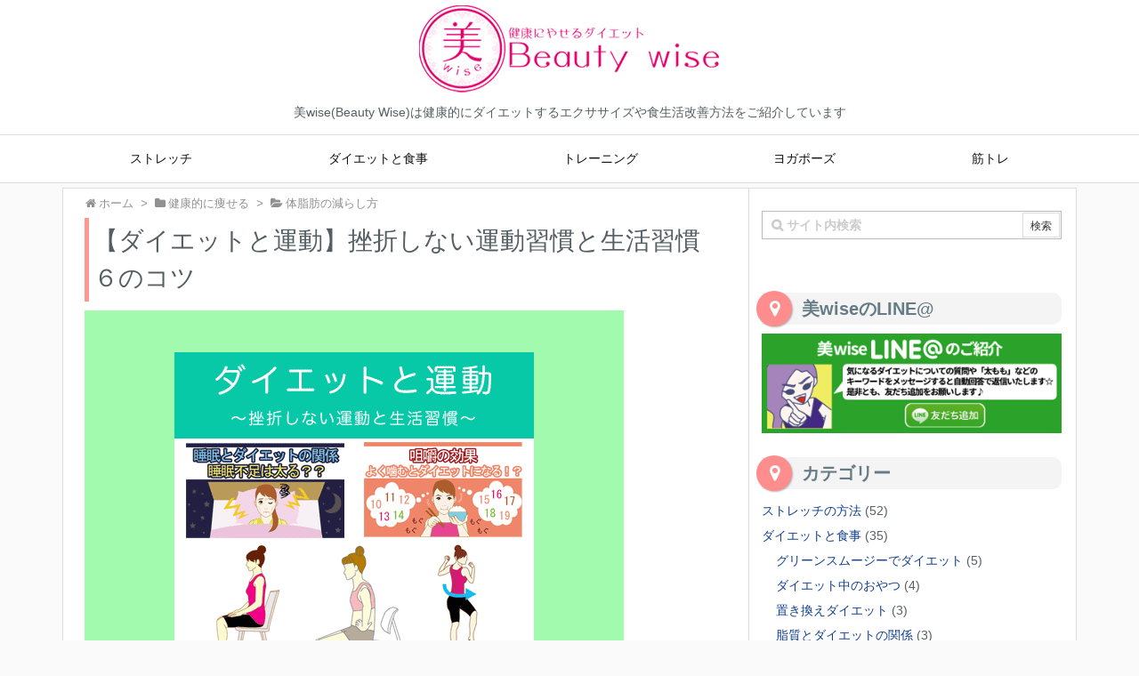

--- FILE ---
content_type: text/html; charset=UTF-8
request_url: https://start-diet.com/%E3%83%80%E3%82%A4%E3%82%A8%E3%83%83%E3%83%88%E3%81%A8%E9%81%8B%E5%8B%95/
body_size: 27590
content:
<!DOCTYPE html>
<html lang="ja"
	itemscope 
	itemtype="http://schema.org/Article" 
	prefix="og: http://ogp.me/ns#"  itemscope itemtype="https://schema.org/WebPage">
<head prefix="og: http://ogp.me/ns# article: http://ogp.me/ns/article# fb: http://ogp.me/ns/fb#">
<meta charset="UTF-8" />
<meta http-equiv="X-UA-Compatible" content="IE=edge" />
<meta name="viewport" content="width=device-width, initial-scale=1, user-scalable=yes" />
<title>【ダイエットと運動】挫折しない運動習慣と生活習慣６のコツ | ダイエットなら美wise！</title><!-- All in One SEO Pack 2.6 by Michael Torbert of Semper Fi Web Designob_start_detected [-1,-1] --><meta name="description"  content="ダイエットと運動、そして生活習慣のコツについてご紹介しています！挫折せずに、コツコツ続けやすい【お手軽なダイエット方法】を6つにまとめました。忙しいアナタにぴったりの具体的な方法が満載です☆" /><meta name="keywords"  content="ダイエット運動,生活習慣,運動習慣,挫折しない,コツ,ダイエットと運動,体脂肪の減らし方,健康的に痩せる" /><link rel="canonical" href="https://start-diet.com/ダイエットと運動/" /><meta property="og:title" content="【ダイエットと運動】挫折しない運動習慣と生活習慣６のコツ | ダイエットなら美wise！" /><meta property="og:type" content="article" /><meta property="og:url" content="https://start-diet.com/ダイエットと運動/" /><meta property="og:image" content="https://start-diet.com/wp-content/uploads/2014/11/xxxx.png" /><meta property="og:site_name" content="ダイエットなら美wise！健康的に痩せるダイエット方法" /><meta property="fb:admins" content="100000836808832" /><meta property="og:description" content="ダイエットと運動、そして生活習慣のコツについてご紹介しています！挫折せずに、コツコツ続けやすい【お手軽なダイエット方法】を6つにまとめました。忙しいアナタにぴったりの具体的な方法が満載です☆" /><meta property="article:published_time" content="2014-11-07T07:00:00Z" /><meta property="article:modified_time" content="2018-06-01T12:58:55Z" /><meta name="twitter:card" content="summary" /><meta name="twitter:title" content="【ダイエットと運動】挫折しない運動習慣と生活習慣６のコツ | ダイエットなら美wise！" /><meta name="twitter:description" content="ダイエットと運動、そして生活習慣のコツについてご紹介しています！挫折せずに、コツコツ続けやすい【お手軽なダイエット方法】を6つにまとめました。忙しいアナタにぴったりの具体的な方法が満載です☆" /><meta name="twitter:image" content="https://start-diet.com/wp-content/uploads/2014/11/xxxx.png" /><meta itemprop="image" content="https://start-diet.com/wp-content/uploads/2014/11/xxxx.png" /><!-- /all in one seo pack --><link rel='dns-prefetch' href='//s.w.org' /><meta name="description" content="食欲の秋から始まり、年末年始にかけてイベント事や忘年会・年始のおせち料理やお雑煮など、「冬太り」の季節が近づいてきました。 一度志したダイエットも挫折やリバウンドを経験した方も多いのではないでしょうか..." /><meta property="og:type" content="article" /><meta property="og:url" content="https://start-diet.com/%e3%83%80%e3%82%a4%e3%82%a8%e3%83%83%e3%83%88%e3%81%a8%e9%81%8b%e5%8b%95/" /><meta property="og:title" content="【ダイエットと運動】挫折しない運動習慣と生活習慣６のコツ | ダイエットなら美wise！" /><meta property="og:description" content="食欲の秋から始まり、年末年始にかけてイベント事や忘年会・年始のおせち料理やお雑煮など、「冬太り」の季節が近づいてきました。 一度志したダイエットも挫折やリバウンドを経験した方も多い..." /><meta property="og:image" content="https://start-diet.com/wp-content/uploads/2014/11/xxxx.png" /><meta property="og:image:width" content="606" /><meta property="og:image:height" content="404" /><meta property="og:site_name" content="ダイエットなら美wise！" /><meta property="og:locale" content="ja_JP" /><meta property="article:section" content="体脂肪の減らし方" /><meta property="article:published_time" content="2014-11-07T16:00:00Z" /><meta property="article:modified_time" content="2018-06-01T21:58:55Z" /><meta name="twitter:card" content="summary" /><meta name="twitter:domain" content="start-diet.com" /><link rel="canonical" href="https://start-diet.com/%e3%83%80%e3%82%a4%e3%82%a8%e3%83%83%e3%83%88%e3%81%a8%e9%81%8b%e5%8b%95/" /><link rel='shortlink' href='https://start-diet.com/?p=5006' /><link rel="pingback" href="https://start-diet.com/xmlrpc.php" /><link rel="author" href="https://start-diet.com/author/alpca/" /><link rel="alternate" type="application/rss+xml" title="ダイエットなら美wise！ RSS Feed" href="https://start-diet.com/feed/" /><link rel="alternate" type="application/atom+xml" title="ダイエットなら美wise！ Atom Feed" href="https://start-diet.com/feed/atom/" /><!-- Global site tag (gtag.js) - Google Analytics --><script async src="https://www.googletagmanager.com/gtag/js?id=UA-71292676-1"></script><script>
  window.dataLayer = window.dataLayer || [];
  function gtag(){dataLayer.push(arguments);}
  gtag('js', new Date());
  gtag('config', 'UA-71292676-1');
</script><link rel="preload" as="font" type="font/woff2" href="//start-diet.com/wp-content/themes/luxech/fonts/fontawesome-webfont.woff2" crossorigin /><link rel="preload" as="font" type="font/woff" href="//start-diet.com/wp-content/themes/luxech/fonts/icomoon/fonts/icomoon.woff" crossorigin /><link rel="icon" href="https://start-diet.com/wp-content/themes/luxech/images/favicon.ico" /><link rel="apple-touch-icon-precomposed" href="https://start-diet.com/wp-content/themes/luxech/images/apple-touch-icon-precomposed.png" /><noscript><link rel="stylesheet" id="nav-css" href="//start-diet.com/wp-content/themes/luxeritas/styles/nav.min.css?v=1527481636" media="all" /></noscript><noscript><link rel="stylesheet" id="async-css" href="//start-diet.com/wp-content/themes/luxeritas/style.async.min.css?v=1567663301" media="all" /></noscript><link rel="stylesheet" id="luxech-css" href="//start-diet.com/wp-content/themes/luxech/style.min.css?v=1567663301" media="all" /><script src='//start-diet.com/wp-content/themes/luxeritas/js/jquery.luxe.min.js?migrate=1' async defer></script><script src='//start-diet.com/wp-content/themes/luxeritas/js/bootstrap4/bootstrap.min.js' async defer></script><link rel='https://api.w.org/' href='https://start-diet.com/wp-json/' /><link rel="alternate" type="application/json+oembed" href="https://start-diet.com/wp-json/oembed/1.0/embed?url=https%3A%2F%2Fstart-diet.com%2F%25e3%2583%2580%25e3%2582%25a4%25e3%2582%25a8%25e3%2583%2583%25e3%2583%2588%25e3%2581%25a8%25e9%2581%258b%25e5%258b%2595%2F" /><link rel="alternate" type="text/xml+oembed" href="https://start-diet.com/wp-json/oembed/1.0/embed?url=https%3A%2F%2Fstart-diet.com%2F%25e3%2583%2580%25e3%2582%25a4%25e3%2582%25a8%25e3%2583%2583%25e3%2583%2588%25e3%2581%25a8%25e9%2581%258b%25e5%258b%2595%2F&#038;format=xml" /><script>
window._wpemojiSettings = {"baseUrl":"https:\/\/s.w.org\/images\/core\/emoji\/11\/72x72\/","ext":".png","svgUrl":"https:\/\/s.w.org\/images\/core\/emoji\/11\/svg\/","svgExt":".svg","source":{"concatemoji":"https:\/\/start-diet.com\/wp-includes\/js\/wp-emoji-release.min.js"}};
!function(e,a,t){var n,r,o,i=a.createElement("canvas"),p=i.getContext&&i.getContext("2d");function s(e,t){var a=String.fromCharCode;p.clearRect(0,0,i.width,i.height),p.fillText(a.apply(this,e),0,0);e=i.toDataURL();return p.clearRect(0,0,i.width,i.height),p.fillText(a.apply(this,t),0,0),e===i.toDataURL()}function c(e){var t=a.createElement("script");t.src=e,t.defer=t.type="text/javascript",a.getElementsByTagName("head")[0].appendChild(t)}for(o=Array("flag","emoji"),t.supports={everything:!0,everythingExceptFlag:!0},r=0;r<o.length;r++)t.supports[o[r]]=function(e){if(!p||!p.fillText)return!1;switch(p.textBaseline="top",p.font="600 32px Arial",e){case"flag":return s([55356,56826,55356,56819],[55356,56826,8203,55356,56819])?!1:!s([55356,57332,56128,56423,56128,56418,56128,56421,56128,56430,56128,56423,56128,56447],[55356,57332,8203,56128,56423,8203,56128,56418,8203,56128,56421,8203,56128,56430,8203,56128,56423,8203,56128,56447]);case"emoji":return!s([55358,56760,9792,65039],[55358,56760,8203,9792,65039])}return!1}(o[r]),t.supports.everything=t.supports.everything&&t.supports[o[r]],"flag"!==o[r]&&(t.supports.everythingExceptFlag=t.supports.everythingExceptFlag&&t.supports[o[r]]);t.supports.everythingExceptFlag=t.supports.everythingExceptFlag&&!t.supports.flag,t.DOMReady=!1,t.readyCallback=function(){t.DOMReady=!0},t.supports.everything||(n=function(){t.readyCallback()},a.addEventListener?(a.addEventListener("DOMContentLoaded",n,!1),e.addEventListener("load",n,!1)):(e.attachEvent("onload",n),a.attachEvent("onreadystatechange",function(){"complete"===a.readyState&&t.readyCallback()})),(n=t.source||{}).concatemoji?c(n.concatemoji):n.wpemoji&&n.twemoji&&(c(n.twemoji),c(n.wpemoji)))}(window,document,window._wpemojiSettings);
</script><style>img.wp-smiley,img.emoji{display: inline !important;border: none !important;box-shadow: none !important;height: 1em !important;width: 1em !important;margin: 0 .07em !important;vertical-align: -0.1em !important;background: none !important;padding: 0 !important}</style>
</head>
<body class="post-template-default single single-post postid-5006 single-format-standard">
<div id="header" itemscope itemtype="https://schema.org/WPHeader">
<header>
<div id="head-in">
<div class="head-cover">
<div class="info" itemscope itemtype="https://schema.org/WebSite">
<p class="sitename"><a href="https://start-diet.com/" itemprop="url"><img src="https://start-diet.com/wp-content/uploads/2018/05/beauty-wise-toplogo3.png" alt="ダイエットなら美wise！" width="800" height="100" itemprop="image" srcset="https://start-diet.com/wp-content/uploads/2018/05/beauty-wise-toplogo3.png 800w, https://start-diet.com/wp-content/uploads/2018/05/beauty-wise-toplogo3-300x38.png 300w, https://start-diet.com/wp-content/uploads/2018/05/beauty-wise-toplogo3-768x96.png 768w, https://start-diet.com/wp-content/uploads/2018/05/beauty-wise-toplogo3-530x66.png 530w, https://start-diet.com/wp-content/uploads/2018/05/beauty-wise-toplogo3-565x71.png 565w, https://start-diet.com/wp-content/uploads/2018/05/beauty-wise-toplogo3-710x89.png 710w, https://start-diet.com/wp-content/uploads/2018/05/beauty-wise-toplogo3-725x91.png 725w" sizes="(max-width: 800px) 100vw, 800px" /></a></p>
<meta itemprop="name about" content="ダイエットなら美wise！" /><p class="desc" itemprop="alternativeHeadline">美wise(Beauty Wise)は健康的にダイエットするエクササイズや食生活改善方法をご紹介しています</p>
</div><!--/.info-->
</div><!--/.head-cover-->
<nav itemscope itemtype="https://schema.org/SiteNavigationElement">
<div id="nav">
<div id="gnavi">
<div class="menu-toppc-container"><ul id="menu-toppc" class="menu clearfix"><li id="menu-item-13709" class="menu-item menu-item-type-taxonomy menu-item-object-category menu-item-13709"><a itemprop="url" href="https://start-diet.com/category/stretch/"><span itemprop="name">ストレッチ</span></a></li><li id="menu-item-13710" class="menu-item menu-item-type-taxonomy menu-item-object-category menu-item-has-children menu-item-13710"><a itemprop="url" href="https://start-diet.com/category/diet-food/"><span itemprop="name">ダイエットと食事</span></a><ul class="sub-menu"><li id="menu-item-15630" class="menu-item menu-item-type-taxonomy menu-item-object-category menu-item-15630"><a itemprop="url" href="https://start-diet.com/category/diet-food/green-smoothie/"><span itemprop="name">グリーンスムージーでダイエット</span></a></li><li id="menu-item-15631" class="menu-item menu-item-type-taxonomy menu-item-object-category menu-item-15631"><a itemprop="url" href="https://start-diet.com/category/diet-food/snack/"><span itemprop="name">ダイエット中のおやつ</span></a></li><li id="menu-item-15632" class="menu-item menu-item-type-taxonomy menu-item-object-category menu-item-15632"><a itemprop="url" href="https://start-diet.com/category/diet-food/replace/"><span itemprop="name">置き換えダイエット</span></a></li><li id="menu-item-15633" class="menu-item menu-item-type-taxonomy menu-item-object-category menu-item-15633"><a itemprop="url" href="https://start-diet.com/category/diet-food/lipid/"><span itemprop="name">脂質とダイエットの関係</span></a></li></ul></li><li id="menu-item-13711" class="menu-item menu-item-type-taxonomy menu-item-object-category menu-item-13711"><a itemprop="url" href="https://start-diet.com/category/training/"><span itemprop="name">トレーニング</span></a></li><li id="menu-item-13712" class="menu-item menu-item-type-taxonomy menu-item-object-category menu-item-has-children menu-item-13712"><a itemprop="url" href="https://start-diet.com/category/yoga_pose/"><span itemprop="name">ヨガポーズ</span></a><ul class="sub-menu"><li id="menu-item-15635" class="menu-item menu-item-type-taxonomy menu-item-object-category menu-item-15635"><a itemprop="url" href="https://start-diet.com/category/yoga_pose/yoga-studio/"><span itemprop="name">ヨガスタジオ</span></a></li><li id="menu-item-15634" class="menu-item menu-item-type-taxonomy menu-item-object-category menu-item-15634"><a itemprop="url" href="https://start-diet.com/category/yoga_pose/pilates/"><span itemprop="name">ピラティス</span></a></li></ul></li><li id="menu-item-13714" class="menu-item menu-item-type-taxonomy menu-item-object-category menu-item-13714"><a itemprop="url" href="https://start-diet.com/category/strength-training/"><span itemprop="name">筋トレ</span></a></li></ul></div><div id="data-prev" data-prev="https://start-diet.com/%e7%9d%a1%e7%9c%a0%e4%b8%8d%e8%b6%b3%e3%81%af%e5%a4%aa%e3%82%8b/"></div>
<div id="data-next" data-next="https://start-diet.com/%e3%83%95%e3%83%ad%e3%83%b3%e3%83%88%e3%83%a9%e3%83%b3%e3%82%b8%e3%81%ae%e6%96%b9%e6%b3%95/"></div>
<ul class="mobile-nav">
<li class="mob-menu"><i class="fa fas fa-list"></i><p>Menu</p></li>
<li class="mob-side"><i class="fa fas fa-exchange"></i><p>Sidebar</p></li>
<li class="mob-prev"><i class="fa fas fa-angle-double-left"></i><p>Prev</p></li>
<li class="mob-next"><i class="fa fas fa-angle-double-right"></i><p>Next</p></li>
<li class="mob-search"><i class="fa fas fa-search"></i><p>Search</p></li>
</ul>
</div><!--/#gnavi-->
<div class="cboth"></div>
</div><!--/#nav-->
</nav>
</div><!--/#head-in-->
</header>
</div><!--/#header-->
<div class="container">
<div id="primary" class="clearfix">
<div id="main">
<main>
<article>
<div id="core" class="grid">
<div itemprop="breadcrumb">
<ol id="breadcrumb" itemscope itemtype="https://schema.org/BreadcrumbList">
<li itemscope itemtype="https://schema.org/ListItem" itemprop="itemListElement"><i class="fa fas fa-home"></i><a itemprop="item" href="https://start-diet.com/"><span itemprop="name">ホーム</span></a><meta itemprop="position" content="1" /><i class="arrow">&gt;</i></li><li itemscope itemtype="https://schema.org/ListItem" itemprop="itemListElement"><i class="fa fas fa-folder"></i><a itemprop="item" href="https://start-diet.com/category/diet-method/"><span itemprop="name">健康的に痩せる</span></a><meta itemprop="position" content="2" /><i class="arrow">&gt;</i></li><li itemscope itemtype="https://schema.org/ListItem" itemprop="itemListElement"><i class="fa fas fa-folder-open"></i><a itemprop="item" href="https://start-diet.com/category/diet-method/fat/"><span itemprop="name">体脂肪の減らし方</span></a><meta itemprop="position" content="3" /></li></ol><!--/breadcrumb-->
</div>
<div itemprop="mainEntityOfPage" id="post-5006" class="post post-5006 type-post status-publish format-standard has-post-thumbnail hentry category-fat category-diet-method tag-352">
<h1 class="entry-title" itemprop="headline name">【ダイエットと運動】挫折しない運動習慣と生活習慣６のコツ</h1>

<!-- オリジナル追記 -->
<div class="sum-tsuika">
            <img width="606" height="404" src="https://start-diet.com/wp-content/uploads/2014/11/xxxx.png" class="attachment-800x1400 size-800x1400 wp-post-image" alt="" srcset="https://start-diet.com/wp-content/uploads/2014/11/xxxx.png 606w, https://start-diet.com/wp-content/uploads/2014/11/xxxx-300x200.png 300w, https://start-diet.com/wp-content/uploads/2014/11/xxxx-530x353.png 530w, https://start-diet.com/wp-content/uploads/2014/11/xxxx-565x377.png 565w" sizes="(max-width: 606px) 100vw, 606px" />    </div><!-- オリジナル追記終了 -->

<div class="clearfix">
<p class="meta"><i class="fa fa-clock-o"></i><span class="date published"><time class="entry-date updated" datetime="2014-11-07T16:00:00+00:00" itemprop="datePublished">2014年11月7日</time></span><i class="fa fas fa-repeat"></i><span class="date"><meta itemprop="dateModified" content="2018-06-01T21:58:55+00:00">2018年6月1日</span></p><aside>
<div id="sns-tops">
<div class="snsi-w">
<ul class="snsib clearfix">
<!--twitter-->
<li class="twitter"><a href="//twitter.com/share?text=%E3%80%90%E3%83%80%E3%82%A4%E3%82%A8%E3%83%83%E3%83%88%E3%81%A8%E9%81%8B%E5%8B%95%E3%80%91%E6%8C%AB%E6%8A%98%E3%81%97%E3%81%AA%E3%81%84%E9%81%8B%E5%8B%95%E7%BF%92%E6%85%A3%E3%81%A8%E7%94%9F%E6%B4%BB%E7%BF%92%E6%85%A3%EF%BC%96%E3%81%AE%E3%82%B3%E3%83%84%20%7C%20%E3%83%80%E3%82%A4%E3%82%A8%E3%83%83%E3%83%88%E3%81%AA%E3%82%89%E7%BE%8Ewise%EF%BC%81&amp;url=https://start-diet.com/%e3%83%80%e3%82%a4%e3%82%a8%e3%83%83%e3%83%88%e3%81%a8%e9%81%8b%e5%8b%95/" title="Tweet" target="_blank" rel="nofollow"><i class="fa fa-twitter">&nbsp;</i></a></li>
<!--facebook-->
<li class="facebook"><a href="//www.facebook.com/sharer/sharer.php?u=https://start-diet.com/%e3%83%80%e3%82%a4%e3%82%a8%e3%83%83%e3%83%88%e3%81%a8%e9%81%8b%e5%8b%95/&amp;t=%E3%80%90%E3%83%80%E3%82%A4%E3%82%A8%E3%83%83%E3%83%88%E3%81%A8%E9%81%8B%E5%8B%95%E3%80%91%E6%8C%AB%E6%8A%98%E3%81%97%E3%81%AA%E3%81%84%E9%81%8B%E5%8B%95%E7%BF%92%E6%85%A3%E3%81%A8%E7%94%9F%E6%B4%BB%E7%BF%92%E6%85%A3%EF%BC%96%E3%81%AE%E3%82%B3%E3%83%84%20%7C%20%E3%83%80%E3%82%A4%E3%82%A8%E3%83%83%E3%83%88%E3%81%AA%E3%82%89%E7%BE%8Ewise%EF%BC%81" title="Share on Facebook" target="_blank" rel="nofollow"><i class="fa fa-facebook-f">&nbsp;</i></a></li>
<!--hatena-->
<li class="hatena"><a href="//b.hatena.ne.jp/add?mode=confirm&amp;url=https://start-diet.com/%e3%83%80%e3%82%a4%e3%82%a8%e3%83%83%e3%83%88%e3%81%a8%e9%81%8b%e5%8b%95/&amp;title=%E3%80%90%E3%83%80%E3%82%A4%E3%82%A8%E3%83%83%E3%83%88%E3%81%A8%E9%81%8B%E5%8B%95%E3%80%91%E6%8C%AB%E6%8A%98%E3%81%97%E3%81%AA%E3%81%84%E9%81%8B%E5%8B%95%E7%BF%92%E6%85%A3%E3%81%A8%E7%94%9F%E6%B4%BB%E7%BF%92%E6%85%A3%EF%BC%96%E3%81%AE%E3%82%B3%E3%83%84%20%7C%20%E3%83%80%E3%82%A4%E3%82%A8%E3%83%83%E3%83%88%E3%81%AA%E3%82%89%E7%BE%8Ewise%EF%BC%81" title="Bookmark at Hatena" target="_blank" rel="nofollow"><i class="fa fa-hatena">B!</i>&nbsp;</a></li>
<!--pocket-->
<li class="pocket"><a href="//getpocket.com/edit?url=https://start-diet.com/%e3%83%80%e3%82%a4%e3%82%a8%e3%83%83%e3%83%88%e3%81%a8%e9%81%8b%e5%8b%95/" title="Pocket: Read it Later" target="_blank" rel="nofollow"><i class="fa fa-get-pocket">&nbsp;</i></a></li>
<!--LINE-->
<li class="line line-pc"><a href="//lineit.line.me/share/ui?url=https://start-diet.com/%e3%83%80%e3%82%a4%e3%82%a8%e3%83%83%e3%83%88%e3%81%a8%e9%81%8b%e5%8b%95/#/" title="ラインで送る" target="_blank" rel="nofollow"><i class="ico-line">&nbsp;</i></a></li>
<li class="line line-sm"><a href="//line.me/R/msg/text/?%E3%80%90%E3%83%80%E3%82%A4%E3%82%A8%E3%83%83%E3%83%88%E3%81%A8%E9%81%8B%E5%8B%95%E3%80%91%E6%8C%AB%E6%8A%98%E3%81%97%E3%81%AA%E3%81%84%E9%81%8B%E5%8B%95%E7%BF%92%E6%85%A3%E3%81%A8%E7%94%9F%E6%B4%BB%E7%BF%92%E6%85%A3%EF%BC%96%E3%81%AE%E3%82%B3%E3%83%84%20%7C%20%E3%83%80%E3%82%A4%E3%82%A8%E3%83%83%E3%83%88%E3%81%AA%E3%82%89%E7%BE%8Ewise%EF%BC%81%0D%0Ahttps://start-diet.com/%e3%83%80%e3%82%a4%e3%82%a8%e3%83%83%e3%83%88%e3%81%a8%e9%81%8b%e5%8b%95/" title="ラインで送る" target="_blank" rel="nofollow"><i class="ico-line">&nbsp;</i></a></li>
</ul>
<div class="clearfix"></div>
</div>
</div>
</aside>
<div id="thk_ps_widget-6" class="widget al-c post-title-under thk_ps_widget"><div class="ps-wrap al-c"><div class="ps-widget"><script async src="//pagead2.googlesyndication.com/pagead/js/adsbygoogle.js"></script>
<!-- start-diet-linkunit1 -->
<ins class="adsbygoogle"
     style="display:block"
     data-ad-client="ca-pub-2564932276133999"
     data-ad-slot="5601773408"
     data-ad-format="link"
     data-full-width-responsive="true"></ins>
<script>
(adsbygoogle = window.adsbygoogle || []).push({});
</script></div></div></div><p>食欲の秋から始まり、年末年始にかけてイベント事や忘年会・年始のおせち料理やお雑煮など、「冬太り」の季節が近づいてきました。</p>
<p>一度志したダイエットも挫折やリバウンドを経験した方も多いのではないでしょうか？</p>
<p>本記事ではダイエットに効果的な手軽に始めることのできる【運動習慣】と【生活習慣】をご紹介します。</p>
<p>食事制限による短期間で急激なダイエットも、中長期に渡った食事制限によるダイエットも<strong>7割以上がリバウンドする</strong>という研究・調査結果も最近話題になりました。</p>
<p>参考：<a href="https://www.thelancet.com/journals/landia/article/PIIS2213-8587(14)70200-1/abstract">The effect of rate of weight loss on long-term weight management: a randomised controlled trial</a></p>
<p>食事制限だけではリバウンドするのならば……、と急に始めた「ジョギング」や「ジム通い」なども挫折しやすい運動の一つといえるのではないでしょうか？</p>
<p>ダイエットに挫折しないためにも、リバウンドを防ぐ意味でも<strong>「コツコツ実践できるお手軽な方法を続ける事」</strong>がダイエットの近道と言えます。</p>
<p>長めの記事ですので目次をご用意しました。<br />
気になる部分がある方はリンクを押して、全部ご覧頂ける方はそのまま下にお進みください。</p>
<div id="toc_container"><span class="toc_title">目次</span><input id="toc_toggle" type="checkbox" checked="checked"><label class="toc_toggle" for="toc_toggle"></label><ul class="toc_list"><li><a href="#smoothplay1"><span class="toc_number toc_depth_1">1.</span> １：出勤・通学中に出来る運動</a><ul class="toc_list"><li><a href="#smoothplay2"><span class="toc_number toc_depth_1">1.1.</span> ２：仕事中や勉強中に出来る運動</a></li><li><a href="#smoothplay3"><span class="toc_number toc_depth_1">1.2.</span> ３：寝る前に実践したいダイエット習慣</a></li><li><a href="#smoothplay4"><span class="toc_number toc_depth_1">1.3.</span> ４：余裕のある日や休日に運動を</a></li><li><a href="#smoothplay5"><span class="toc_number toc_depth_1">1.4.</span> ５：睡眠はしっかりと</a></li><li><a href="#smoothplay6"><span class="toc_number toc_depth_1">1.5.</span> ６：食生活の見直しも！</a></li></ul></li></ul></div><!--/#toc_container-->
<div id="thk_ps_widget-4" class="widget al-c post-h2-title thk_ps_widget"><div class="ps-wrap ps-col al-c"><div class="ps-widget rectangle-1-col ps-336-280"><!--      Fluct グループ名「美wise：300×250（メインカラム下部左）」      -->
<script type="text/javascript" src="https://sh.adingo.jp/?G=1000016121&guid=ON"></script>
<!--      Fluct ユニット名「美wise：300×250（メインカラム下部左）」     -->
<script type="text/javascript">
//<![CDATA[
if(typeof(adingoFluct)!="undefined") adingoFluct.showAd('1000022623');
//]]>
</script></div>
<div class="ps-widget rectangle-2-col ps-336-280"><!--      Fluct グループ名「美wise：300×250（メインカラム下部左）」      -->
<script type="text/javascript" src="https://sh.adingo.jp/?G=1000016121&guid=ON"></script>
<!--      Fluct ユニット名「美wise：300×250（メインカラム下部左）」     -->
<script type="text/javascript">
//<![CDATA[
if(typeof(adingoFluct)!="undefined") adingoFluct.showAd('1000022623');
//]]>
</script></div></div></div>
<h2 id="smoothplay1">１：出勤・通学中に出来る運動</h2>
<p>まず最初に意識するだけで行いやすい運動習慣は通勤や通学の時間の有効活用ではないでしょうか。</p>
<p>1日のうち全く歩くことの無い人は少ないと思います。</p>
<p>そんな日頃の歩きを一つの運動習慣に変えるためのコツのご紹介です。</p>
<p><strong>＜通勤・通学中に運動効果・運動量を高めるコツ＞</strong></p>
<ul>
<li>・早歩きを意識する</li>
<li>・姿勢を正す</li>
<li>・階段をなるべく使う</li>
<li>・電車などの乗り物は立つ</li>
</ul>
<p>ごくごく当たり前に感じるとは思いますが、まずは早歩きを心がけましょう。</p>
<p>時速3kmほどのゆっくりとした歩きから時速5kmほどの早歩きにすることで1.6倍以上エネルギーの消費量が上がります。<br />
（運動強度と量を表すMETsを指標に算出）</p>
<p>時速5kmはウォーキングとしては軽めの運動量になります。</p>
<p>ペースと消費カロリーなどが気になる方はスマホのアプリを活用することで、お手軽に時速や消費カロリーを計ることが出来ます。</p>
<p>その他にも姿勢を正す事で体の各部位の筋肉が使われます。<br />
その際にお腹を引き締めるドローインを行うと更に効果的です。</p>
<p>正しい姿勢を維持するコツやメリットは過去記事も参考にしてみてください。<br />
<img src="https://start-diet.com/wp-content/uploads/2014/02/62.png" alt="" width="400" border="0" /><br />
<a title="正しい姿勢と座り方で痩せやすい体に♪" href="https://start-diet.com/%E3%80%90%E5%A7%BF%E5%8B%A2%E7%9F%AF%E6%AD%A3%E3%83%80%E3%82%A4%E3%82%A8%E3%83%83%E3%83%88%E3%80%91%E7%8C%AB%E8%83%8C%E3%82%92%E6%B2%BB%E3%81%99%E6%AD%A3%E3%81%97%E3%81%84%E5%A7%BF%E5%8B%A2/">正しい姿勢と座り方で痩せやすい体に♪</a></p>
<p>もちろん、運動（ウォーキング）の消費カロリーはペースだけでなく、時間と距離も大きく関係しています。</p>
<p>早歩きに慣れてきたら、「少しの遠回り」や「ひと駅分歩く」ことで全体の運動量を少しずつ増やしていくことにチャレンジしてみてください。</p>
<h3 id="smoothplay2">２：仕事中や勉強中に出来る運動</h3>
<p>デスクワークがメインの方や受験勉強中の方は歩く時間が減り、運動不足を感じる方が多いのではないでしょうか？</p>
<p>机に向かっている最中に出来る運動としてはドローインがとても有効です。</p>
<p>お腹を凹ませるだけとお手軽な上に、腹筋に力を入れることで姿勢も正しくなります。</p>
<p>・ドローイン<br />
<img src="https://start-diet.com/wp-content/uploads/2014/02/6-4-2.png" alt="" width="400" border="0" /><br />
背もたれに寄っかからないで座り、引っ込めるようにお腹に力を入れましょう。</p>
<p>・姿勢が崩れがちな方は<br />
<img src="https://start-diet.com/wp-content/uploads/2014/02/6-2-2.png" alt="" width="400" border="0" /></p>
<p>背もたれの間にクッションを入れると正しい姿勢のキープに役立ちます。</p>
<p>ドローインは歩き方でも少しご紹介しましたが、座っている間もお腹に力を入れていることで腹筋を使うことが出来ます。</p>
<p>運動量が増すことはもちろんですが、腹筋が鍛えられることでポッコリお腹の解消にも役立ちます。</p>
<p>お腹周りのお肉が気になっている方には特にオススメです。</p>
<p>職場などで少しの体操が許される会社さんなどでしたら、以下の様なエクササイズもオススメです。<br />
<img src="https://start-diet.com/wp-content/uploads/2013/07/kubire7-1.png" alt="" width="400" border="0" /><br />
<img src="https://start-diet.com/wp-content/uploads/2013/07/kubire7-2.png" alt="" width="400" border="0" /><br />
<img src="https://start-diet.com/wp-content/uploads/2013/07/kubire7-3.png" alt="" width="400" border="0" /></p>
<p>腰回りの筋肉の緊張もほぐれるため、腰痛の予防にも役立ちます。<br />
休憩時間などにぜひ実践してみてください。</p>
<h3 id="smoothplay3">３：寝る前に実践したいダイエット習慣</h3>
<p>・湯船に浸かる<br />
・寝る前のストレッチ<br />
・寝る前に少しドローインを追加</p>
<p>日々の疲れや老廃物を取り除くためにも可能であれば毎日湯船に浸かる習慣をオススメします。<br />
半身浴なども痩せやすい体作りに役立つ習慣です。</p>
<p>お風呂で行うダイエットのための運動や半身浴のやり方などはこちらの過去記事をご覧ください。<br />
<img src="https://start-diet.com/wp-content/uploads/2013/11/su6.png" alt="" width="400" border="0" /><br />
<a title="お風呂で全身浴/半身浴ダイエット♪痩せる入浴方法＆シャワー活用法" href="https://start-diet.com/%E3%81%8A%E9%A2%A8%E5%91%82%E3%81%A7%E5%85%A8%E8%BA%AB%E6%B5%B4%E5%8D%8A%E8%BA%AB%E6%B5%B4%E3%83%80%E3%82%A4%E3%82%A8%E3%83%83%E3%83%88%E2%99%AA%E7%97%A9%E3%81%9B%E3%82%8B%E5%85%A5%E6%B5%B4%E6%96%B9/">お風呂で全身浴/半身浴ダイエット♪痩せる入浴方法＆シャワー活用法</a></p>
<p>↑の記事でもご紹介しているのですが、忙しいとどうしてもシャワーだけで済ましたい時もあると思います。</p>
<p>そんな場合でも体を温めるシャワーの活用法を実践してみてください。</p>
<p>◆シャワーだけでもしっかりと温まる活用法<br />
<img src="https://start-diet.com/wp-content/uploads/2013/10/ny-15.png" alt="" width="400" border="0" /></p>
<p>◆寝る前5分の運動習慣<br />
よくある声として「ストレッチだけでは痩せない」という意見があります。<br />
確かにその通りで、ストレッチによる消費カロリーは短時間では特に少ないです。</p>
<p>生活習慣を変える一環として、最初の運動習慣として取り入れやすい運動の一つがストレッチだと言えます。</p>
<p>ストレッチとともに記事前半でご紹介したような「運動効果を高める歩き方のコツ」や記事後半の「手軽にできる食生活の見直し」などと合わせて行うことで体質改善に役立ちます。</p>
<p>短時間でベッドの上などでお手軽に出来るストレッチのメニューは以下の過去記事をご覧ください。</p>
<p><img src="https://start-diet.com/wp-content/uploads/2013/07/14.png" alt="" width="400" border="0" /><br />
<a title="ベッドで簡単寝る前ストレッチ！基礎代謝向上な1日5分間ダイエット♪" href="https://start-diet.com/%E5%AF%9D%E3%82%8B%E5%89%8D%E3%82%B9%E3%83%88%E3%83%AC%E3%83%83%E3%83%81%E3%81%A7%E5%9F%BA%E7%A4%8E%E4%BB%A3%E8%AC%9D%E5%90%91%E4%B8%8A/">ベッドで簡単寝る前ストレッチ！基礎代謝向上な1日5分間ダイエット♪</a></p>
<p>◆寝る前のドローイン<br />
ドローインは寝そべった状態で行うことも効果的です。<br />
<img src="https://start-diet.com/wp-content/uploads/2013/12/p-4.png" alt="寝そべって行うドローイン" width="400" border="0" /></p>
<p>立っている状態やうつ伏せに寝た状態で行うドローインなど、シチュエーションに応じてかかる負荷が異なりますので寝る前の少しの時間のドローインも是非実践してみてください。</p>
<p>お風呂や寝る前の運動で体が温まった後は冷えにも注意しましょう！</p>
<h3 id="smoothplay4">４：余裕のある日や休日に運動を</h3>
<p>余裕のある日や休日には少し体を動かしてみませんか？</p>
<p>・ウォーキング<br />
・自宅で出来る有酸素運動</p>
<p>ウォーキングは一番簡単に実践できる有酸素運動だと思います。</p>
<p>近所を歩いて新しい発見を探すなど、楽しみを見つけると続けやすいです。</p>
<p>最近話題になったスマホアプリのIngress（イングレス）は動きまわる必要があるのでウォーキングにダイエット以外の目的をつけることが出来て一石二鳥といえるかもしれません！</p>
<p><img src="https://start-diet.com/wp-content/uploads/2014/02/211.png" alt="" width="400" border="0" /><br />
<a title="正しいウォーキング！ダイエットに効果的な歩き方と歩幅" href="https://start-diet.com/%E3%83%80%E3%82%A4%E3%82%A8%E3%83%83%E3%83%88%E3%81%AB%E5%8A%B9%E6%9E%9C%E7%9A%84%E3%81%AA%E6%AD%A3%E3%81%97%E3%81%84%E3%82%A6%E3%82%A9%E3%83%BC%E3%82%AD%E3%83%B3%E3%82%B0/">正しいウォーキング！ダイエットに効果的な歩き方と歩幅</a></p>
<p>あまり外に出たくない、という方は以下の様な自宅で出来る有酸素運動を実践してみましょう！</p>
<p>どちらも省スペースで階下への音の心配などもせずに出来る点がオススメです。</p>
<p>◆エア自転車漕ぎ<br />
<img src="https://start-diet.com/wp-content/uploads/2013/12/p-6.png" alt="エア自転車漕ぎ" width="400" border="0" /></p>
<p>◆腕振り運動<br />
<img src="https://start-diet.com/wp-content/uploads/2013/12/p-1.png" alt="腕振り運動" width="400" border="0" /></p>
<p>DVDやテレビを見ながらのながら運動がお好みの方はステッパーも有効です。</p>
<p><img src="https://start-diet.com/wp-content/uploads/2014/08/sum6.png" alt="" width="400" border="0" /><br />
<a title="ステッパーのダイエット効果を高める＋アルファのエクササイズ" href="https://start-diet.com/%E3%82%B9%E3%83%86%E3%83%83%E3%83%91%E3%83%BC%E3%81%AE%E3%83%80%E3%82%A4%E3%82%A8%E3%83%83%E3%83%88%E5%8A%B9%E6%9E%9C/">ステッパーのダイエット効果を高める＋アルファのエクササイズ</a></p>
<p>ステッパーは特にですが、室内で出来る運動は単調さや景色が変わらないため、飽きが来やすい点がデメリットだと思います。</p>
<p>テレビやDVDを見ながらなど、その他の楽しみと組み合わせると続けやすくなります。</p>
<h3 id="smoothplay5">５：睡眠はしっかりと</h3>
<p>忙しい方ほど実践は難しいかもしれませんが、睡眠不足や過度な睡眠と太りやすさには相関があるという研究結果が複数あります。</p>
<p>摂取カロリーを減らした状態で、睡眠不足の状態(5.5h睡眠)と十分な睡眠時間(8.5h睡眠)を取った場合に脂肪の減り具合に差が出ています。</p>
<p>詳しい解説や参照論文などを確認したい方は過去記事をご覧ください。</p>
<p>＜痩せやすい体質と睡眠時間の関係＞<br />
本記事には結論のみ記載します。<br />
ダイエットを心がける方に<strong>おすすめの睡眠時間は7~8時間がベスト</strong>と言えそうです。</p>
<p><img src="https://start-diet.com/wp-content/uploads/2014/11/13.png" alt="" width="400" border="0" /><br />
<a title="睡眠とダイエットの関係：睡眠不足は太る？？" href="https://start-diet.com/%E7%9D%A1%E7%9C%A0%E4%B8%8D%E8%B6%B3%E3%81%AF%E5%A4%AA%E3%82%8B/">睡眠とダイエットの関係：睡眠不足は太る？？</a></p>
<p>とは言え、お仕事が遅くまである方は7時間ほどの睡眠を取ることが難しいと思いますので参考として頂ければと思います。</p>
<h3 id="smoothplay6">６：食生活の見直しも！</h3>
<p>運動だけで痩せることは非常に大変です。<br />
軽めのカロリー制限と運動が痩せるための一番の近道と言えます。</p>
<p>当サイトには嬉しい事に沢山のダイエットに関する質問を頂きます。<br />
運営開始から1年と少しで400件以上の質問にお返事をしてきました。</p>
<p>当サイトにコメントをいただく方で<strong>ダイエットを始めてから挫折するパターン</strong>で多いのが、<br />
「食事制限もしっかり」<br />
「運動もたくさんする」<br />
の両方を一度に始めてしまうパターンです。<br />
（もしくはどちらかだけを極端にやりすぎてしますパターンも多いように感じます。）</p>
<p>当サイトの記事をご覧頂いて、コメントまでしていただく方は本気度は高いと思います。</p>
<p>ですが、挫折してしまう方も多いように感じます。</p>
<p>人の意思はそこまで強くないのだと思います。</p>
<p>今回ご紹介したような簡単にコツコツできる生活習慣を少しづつ取り入れ、じっくりと時間をかけてダイエットにチャレンジすることが近道と言えます。</p>
<p><strong>◆食生活の見直しでお手軽に出来る事</strong><br />
・カロリーの高い食事を少し控える<br />
・間食（夜食）を控える<br />
・よく噛む習慣を身につける</p>
<p>忙しい方は特に外食が多いと思います。</p>
<p>外食チェーンやコンビニ食などですと大抵カロリー表示があります。</p>
<p>できれば外食を控えたいところですが、まずは表示カロリーを気にするところから始めてみましょう。</p>
<p>間食や夜食も良くないことと理解しつつも習慣化していると辞めるのは大変ですよね…。</p>
<p>徐々に減らしていく方向で、頑張ってみてください。<br />
食欲のコントロール方法に関しては以下の過去記事も参考にしてみてください。</p>
<p>ツボなどを押すことで空腹感を紛らわしたいり、夕食などを満腹感の高いものに切り替えることで、間食を辞める第一歩を踏み出しましょう！<br />
<img src="https://start-diet.com/wp-content/uploads/2014/03/171.png" alt="" width="400" border="0" /><br />
<a title="【食欲を抑える方法10選】ダイエット中の間食を防ぐ方法からツボまで紹介" href="https://start-diet.com/%E9%A3%9F%E6%AC%B2%E3%82%92%E6%8A%91%E3%81%88%E3%81%A6%E9%96%93%E9%A3%9F%E3%82%92%E9%98%B2%E3%81%90%E3%83%84%E3%83%9C%E3%82%84%E3%83%86%E3%82%AF%E3%83%8B%E3%83%83%E3%82%AF/">【食欲を抑える方法10選】ダイエット中の間食を防ぐ方法からツボまで紹介</a></p>
<p>咀嚼を増やすことで満腹感が増し、過食を控える一つのコツになります。<br />
実は固いものを食べても、噛む回数を意図的に増やそうとしても増やしづらいという研究結果があります。</p>
<p>お手軽に咀嚼回数を増やすコツなども過去記事ではご紹介しています。<br />
<img src="https://start-diet.com/wp-content/uploads/2014/11/11.png" alt="" width="400" border="0" /><br />
<a title="咀嚼の効果：よく噛むとダイエットになる！？" href="https://start-diet.com/%E5%92%80%E5%9A%BC%E3%81%AE%E5%8A%B9%E6%9E%9C/">咀嚼の効果：よく噛むとダイエットになる！？</a></p>
<p>以上です。<br />
生活習慣の一部として比較的実践しやすいダイエットのための運動や食生活のコツなどをご紹介しました。</p>
<p>本記事でご紹介した全部を一気に始めることは大変かもしれませんので、ご自分のライフスタイルに合って、実践しやすい物から徐々に始めて継続していく事をオススメします。</p>
<p>それぞれの効果は個人差があり、スグに結果が出る方、中々出ない方もいらっしゃると思います。</p>
<p>どちらの方も、諦めず少しずつ体を慣らして運動量を増やしたり、食事の見直しを更にするなどコツコツ続けることで結果は出ますのでじっくりと続けてみてください。</p>
<div id="thk_ps_widget-5" class="widget al-c posts-under-1 thk_ps_widget"><div class="ps-wrap ps-col al-c"><div class="ps-widget rectangle-1-col ps-336-280"><!--      Fluct グループ名「美wise：300×250（右カラム上部）」      -->
<script type="text/javascript" src="https://sh.adingo.jp/?G=1000016117&guid=ON"></script>
<!--      Fluct ユニット名「美wise：300×250（右カラム上部）」     -->
<script type="text/javascript">
//<![CDATA[
if(typeof(adingoFluct)!="undefined") adingoFluct.showAd('1000022619');
//]]>
</script></div>
				<div class="ps-widget rectangle-2-col ps-336-280"><!--      Fluct グループ名「美wise：300×250（右カラム上部）」      -->
<script type="text/javascript" src="https://sh.adingo.jp/?G=1000016117&guid=ON"></script>
<!--      Fluct ユニット名「美wise：300×250（右カラム上部）」     -->
<script type="text/javascript">
//<![CDATA[
if(typeof(adingoFluct)!="undefined") adingoFluct.showAd('1000022619');
//]]>
</script></div></div></div></div>
<div class="meta-box">
<p class="meta meta-u"><i class="fa fas fa-folder"></i><span class="category" itemprop="keywords"><a href="https://start-diet.com/category/diet-method/fat/">体脂肪の減らし方</a>, <a href="https://start-diet.com/category/diet-method/">健康的に痩せる</a></span><i class="fa fas fa-tags"></i><span class="tags" itemprop="keywords"><a href="https://start-diet.com/tag/%e3%83%80%e3%82%a4%e3%82%a8%e3%83%83%e3%83%88%e3%81%a8%e9%81%8b%e5%8b%95/">ダイエットと運動</a></span></p><p class="vcard author"><i class="fa fas fa-pencil"></i>Posted by <span class="fn" itemprop="editor author creator copyrightHolder"><a href="https://start-diet.com/author/alpca/">美wise編集部</a></span></p>
</div><!--/.meta-box-->
<hr class="pbhr" /></div><!--/.post-->
<aside>
<div class="sns-msg" ><h2>よろしければシェアお願いします</h2></div>
<aside>
<div id="sns-bottoms">
<div class="snsi-w">
<ul class="snsib clearfix">
<!--twitter-->
<li class="twitter"><a href="//twitter.com/share?text=%E3%80%90%E3%83%80%E3%82%A4%E3%82%A8%E3%83%83%E3%83%88%E3%81%A8%E9%81%8B%E5%8B%95%E3%80%91%E6%8C%AB%E6%8A%98%E3%81%97%E3%81%AA%E3%81%84%E9%81%8B%E5%8B%95%E7%BF%92%E6%85%A3%E3%81%A8%E7%94%9F%E6%B4%BB%E7%BF%92%E6%85%A3%EF%BC%96%E3%81%AE%E3%82%B3%E3%83%84%20%7C%20%E3%83%80%E3%82%A4%E3%82%A8%E3%83%83%E3%83%88%E3%81%AA%E3%82%89%E7%BE%8Ewise%EF%BC%81&amp;url=https://start-diet.com/%e3%83%80%e3%82%a4%e3%82%a8%e3%83%83%e3%83%88%e3%81%a8%e9%81%8b%e5%8b%95/" title="Tweet" target="_blank" rel="nofollow"><i class="fa fa-twitter">&nbsp;</i></a></li>
<!--facebook-->
<li class="facebook"><a href="//www.facebook.com/sharer/sharer.php?u=https://start-diet.com/%e3%83%80%e3%82%a4%e3%82%a8%e3%83%83%e3%83%88%e3%81%a8%e9%81%8b%e5%8b%95/&amp;t=%E3%80%90%E3%83%80%E3%82%A4%E3%82%A8%E3%83%83%E3%83%88%E3%81%A8%E9%81%8B%E5%8B%95%E3%80%91%E6%8C%AB%E6%8A%98%E3%81%97%E3%81%AA%E3%81%84%E9%81%8B%E5%8B%95%E7%BF%92%E6%85%A3%E3%81%A8%E7%94%9F%E6%B4%BB%E7%BF%92%E6%85%A3%EF%BC%96%E3%81%AE%E3%82%B3%E3%83%84%20%7C%20%E3%83%80%E3%82%A4%E3%82%A8%E3%83%83%E3%83%88%E3%81%AA%E3%82%89%E7%BE%8Ewise%EF%BC%81" title="Share on Facebook" target="_blank" rel="nofollow"><i class="fa fa-facebook-f">&nbsp;</i></a></li>
<!--google+1-->
<li class="google"><a href="//plus.google.com/share?url=https://start-diet.com/%e3%83%80%e3%82%a4%e3%82%a8%e3%83%83%e3%83%88%e3%81%a8%e9%81%8b%e5%8b%95/" onclick="javascript:window.open(this.href, '', 'menubar=no,toolbar=no,resizable=yes,scrollbars=yes,height=600,width=600');return false;" title="Google+" target="_blank" rel="nofollow"><i class="fa fa-google-plus">&nbsp;</i></a></li>
<!--hatena-->
<li class="hatena"><a href="//b.hatena.ne.jp/add?mode=confirm&amp;url=https://start-diet.com/%e3%83%80%e3%82%a4%e3%82%a8%e3%83%83%e3%83%88%e3%81%a8%e9%81%8b%e5%8b%95/&amp;title=%E3%80%90%E3%83%80%E3%82%A4%E3%82%A8%E3%83%83%E3%83%88%E3%81%A8%E9%81%8B%E5%8B%95%E3%80%91%E6%8C%AB%E6%8A%98%E3%81%97%E3%81%AA%E3%81%84%E9%81%8B%E5%8B%95%E7%BF%92%E6%85%A3%E3%81%A8%E7%94%9F%E6%B4%BB%E7%BF%92%E6%85%A3%EF%BC%96%E3%81%AE%E3%82%B3%E3%83%84%20%7C%20%E3%83%80%E3%82%A4%E3%82%A8%E3%83%83%E3%83%88%E3%81%AA%E3%82%89%E7%BE%8Ewise%EF%BC%81" title="Bookmark at Hatena" target="_blank" rel="nofollow"><i class="fa fa-hatena">B!</i>&nbsp;</a></li>
<!--pocket-->
<li class="pocket"><a href="//getpocket.com/edit?url=https://start-diet.com/%e3%83%80%e3%82%a4%e3%82%a8%e3%83%83%e3%83%88%e3%81%a8%e9%81%8b%e5%8b%95/" title="Pocket: Read it Later" target="_blank" rel="nofollow"><i class="fa fa-get-pocket">&nbsp;</i></a></li>
<!--LINE-->
<li class="line line-pc"><a href="//lineit.line.me/share/ui?url=https://start-diet.com/%e3%83%80%e3%82%a4%e3%82%a8%e3%83%83%e3%83%88%e3%81%a8%e9%81%8b%e5%8b%95/#/" title="ラインで送る" target="_blank" rel="nofollow"><i class="ico-line">&nbsp;</i></a></li>
<li class="line line-sm"><a href="//line.me/R/msg/text/?%E3%80%90%E3%83%80%E3%82%A4%E3%82%A8%E3%83%83%E3%83%88%E3%81%A8%E9%81%8B%E5%8B%95%E3%80%91%E6%8C%AB%E6%8A%98%E3%81%97%E3%81%AA%E3%81%84%E9%81%8B%E5%8B%95%E7%BF%92%E6%85%A3%E3%81%A8%E7%94%9F%E6%B4%BB%E7%BF%92%E6%85%A3%EF%BC%96%E3%81%AE%E3%82%B3%E3%83%84%20%7C%20%E3%83%80%E3%82%A4%E3%82%A8%E3%83%83%E3%83%88%E3%81%AA%E3%82%89%E7%BE%8Ewise%EF%BC%81%0D%0Ahttps://start-diet.com/%e3%83%80%e3%82%a4%e3%82%a8%e3%83%83%e3%83%88%e3%81%a8%e9%81%8b%e5%8b%95/" title="ラインで送る" target="_blank" rel="nofollow"><i class="ico-line">&nbsp;</i></a></li>
</ul>
<div class="clearfix"></div>
</div>
</div>
</aside>
</aside>
</div><!--/#core-->
<aside>
<div id="pnavi" class="grid">
<div class="next"><a href="https://start-diet.com/%e3%83%95%e3%83%ad%e3%83%b3%e3%83%88%e3%83%a9%e3%83%b3%e3%82%b8%e3%81%ae%e6%96%b9%e6%b3%95/" rel="next"><img width="100" height="100" src="https://start-diet.com/wp-content/uploads/2014/11/sum1-100x100.png" class="attachment-thumb100 size-thumb100 wp-post-image" alt="" srcset="https://start-diet.com/wp-content/uploads/2014/11/sum1-100x100.png 100w, https://start-diet.com/wp-content/uploads/2014/11/sum1-75x75.png 75w" sizes="(max-width: 100px) 100vw, 100px" /><div class="ntitle">フロントランジの方法〜鍛えたい男性にも最適なランジの方法</div><div class="next-arrow"><i class="fa fas fa-arrow-right pull-right"></i>Next</div></a></div>
<div class="prev"><a href="https://start-diet.com/%e7%9d%a1%e7%9c%a0%e4%b8%8d%e8%b6%b3%e3%81%af%e5%a4%aa%e3%82%8b/" rel="prev"><img width="100" height="100" src="https://start-diet.com/wp-content/uploads/2014/11/13-100x100.png" class="attachment-thumb100 size-thumb100 wp-post-image" alt="" srcset="https://start-diet.com/wp-content/uploads/2014/11/13-100x100.png 100w, https://start-diet.com/wp-content/uploads/2014/11/13-75x75.png 75w" sizes="(max-width: 100px) 100vw, 100px" /><div class="ptitle">睡眠とダイエットの関係：睡眠不足は太る？？</div><div class="prev-arrow"><i class="fa fas fa-arrow-left pull-left"></i>Prev</div></a></div>
</div><!--/.pnavi-->
<div id="related-box" class="grid">
<div id="text-52" class="widget related-upper widget_text">			<div class="textwidget">	<div class="google-relate">
<script async src="//pagead2.googlesyndication.com/pagead/js/adsbygoogle.js"></script>
<ins class="adsbygoogle"
     style="display:block"
     data-ad-format="autorelaxed"
     data-ad-client="ca-pub-2564932276133999"
     data-ad-slot="7536110801"></ins>
<script>
     (adsbygoogle = window.adsbygoogle || []).push({});
</script>
	</div></div>
		</div><h2 class="related"><i class="fa fas fa-th-list"></i>関連記事</h2>
<div id="related">
<div class="toc clearfix">
<div class="term"><a href="https://start-diet.com/%e3%83%80%e3%82%a4%e3%82%a8%e3%83%83%e3%83%88%e3%81%a8%e9%81%8b%e5%8b%95%e6%96%b9%e6%b3%95/"><img width="100" height="100" src="https://start-diet.com/wp-content/uploads/2015/04/ReSum58-100x100.png" class="attachment-thumb100 size-thumb100 wp-post-image" alt="ダイエットと運動" srcset="https://start-diet.com/wp-content/uploads/2015/04/ReSum58-100x100.png 100w, https://start-diet.com/wp-content/uploads/2015/04/ReSum58-75x75.png 75w" sizes="(max-width: 100px) 100vw, 100px" /></a>
</div>
<div class="excerpt">
<h3><a href="https://start-diet.com/%e3%83%80%e3%82%a4%e3%82%a8%e3%83%83%e3%83%88%e3%81%a8%e9%81%8b%e5%8b%95%e6%96%b9%e6%b3%95/">ダイエットのための運動〜続けやすい運動方法24選</a></h3>
<p>ダイエットと運動は切っても切れない関係です。 10代の方など若い方に多いダイエッ ...</p>
</div>
</div>
<div class="toc clearfix">
<div class="term"><a href="https://start-diet.com/%e3%83%80%e3%82%a4%e3%82%a8%e3%83%83%e3%83%88%e3%81%a8%e3%81%8a%e9%85%92%e3%81%ae%e9%96%a2%e4%bf%82/"><img width="100" height="100" src="https://start-diet.com/wp-content/uploads/2014/08/sum10-100x100.png" class="attachment-thumb100 size-thumb100 wp-post-image" alt="" srcset="https://start-diet.com/wp-content/uploads/2014/08/sum10-100x100.png 100w, https://start-diet.com/wp-content/uploads/2014/08/sum10-75x75.png 75w" sizes="(max-width: 100px) 100vw, 100px" /></a>
</div>
<div class="excerpt">
<h3><a href="https://start-diet.com/%e3%83%80%e3%82%a4%e3%82%a8%e3%83%83%e3%83%88%e3%81%a8%e3%81%8a%e9%85%92%e3%81%ae%e9%96%a2%e4%bf%82/">【太りやすいお酒・太りにくいお酒】ダイエット中の飲み方のコツ</a></h3>
<p>ダイエット中とは言えお酒好きの方は中々控えることは難しいのではないでしょうか。 ...</p>
</div>
</div>
<div class="toc clearfix">
<div class="term"><a href="https://start-diet.com/%e8%83%b8%e5%9b%b2%e3%81%ae%e6%b8%ac%e3%82%8a%e6%96%b9/"><img width="100" height="100" src="https://start-diet.com/wp-content/uploads/2015/09/sum9-100x100.png" class="attachment-thumb100 size-thumb100 wp-post-image" alt="" srcset="https://start-diet.com/wp-content/uploads/2015/09/sum9-100x100.png 100w, https://start-diet.com/wp-content/uploads/2015/09/sum9-75x75.png 75w" sizes="(max-width: 100px) 100vw, 100px" /></a>
</div>
<div class="excerpt">
<h3><a href="https://start-diet.com/%e8%83%b8%e5%9b%b2%e3%81%ae%e6%b8%ac%e3%82%8a%e6%96%b9/">胸囲の測り方：ダイエットや体調管理に活かす体のサイズの測り方</a></h3>
<p>身体のサイズをしっかりと測ろう！ 私たちの健康管理にかかせない身体のサイズ。脂肪 ...</p>
</div>
</div>
<div class="toc clearfix">
<div class="term"><a href="https://start-diet.com/mec/"><img width="100" height="100" src="https://start-diet.com/wp-content/uploads/2016/02/00sum0-100x100.png" class="attachment-thumb100 size-thumb100 wp-post-image" alt="" srcset="https://start-diet.com/wp-content/uploads/2016/02/00sum0-100x100.png 100w, https://start-diet.com/wp-content/uploads/2016/02/00sum0-75x75.png 75w" sizes="(max-width: 100px) 100vw, 100px" /></a>
</div>
<div class="excerpt">
<h3><a href="https://start-diet.com/mec/">MECダイエットの方法とMEC食にオススメな食品</a></h3>
<p>MEC（エムイーシー）食やMECダイエットは、2015年ごろから書籍などがいくつ ...</p>
</div>
</div>
<div class="toc clearfix">
<div class="term"><a href="https://start-diet.com/%e5%8d%8a%e8%ba%ab%e6%b5%b4%e3%81%ae%e3%83%87%e3%83%88%e3%83%83%e3%82%af%e3%82%b9%e5%8a%b9%e6%9e%9c/"><img width="100" height="100" src="https://start-diet.com/wp-content/uploads/2014/12/81-100x100.png" class="attachment-thumb100 size-thumb100 wp-post-image" alt="" srcset="https://start-diet.com/wp-content/uploads/2014/12/81-100x100.png 100w, https://start-diet.com/wp-content/uploads/2014/12/81-75x75.png 75w" sizes="(max-width: 100px) 100vw, 100px" /></a>
</div>
<div class="excerpt">
<h3><a href="https://start-diet.com/%e5%8d%8a%e8%ba%ab%e6%b5%b4%e3%81%ae%e3%83%87%e3%83%88%e3%83%83%e3%82%af%e3%82%b9%e5%8a%b9%e6%9e%9c/">半身浴の効果と消費カロリー：汗が出ない場合の対策など</a></h3>
<p>美容やダイエット目的で定期的に半身浴を行っている方も多いのではないでしょうか？ ...</p>
</div>
</div>
</div>
</div><!--/#related-box-->
<div id="comments" class="grid"><h2 class="discussion"><i class="fa fa-id-card-o"></i>ディスカッション</h2><h3 class="messages"><i class="fa fa-comments-o"></i>コメント一覧</h3><p class="no-comments">まだ、コメントがありません</p><div id="respond" class="comment-respond"><h3 id="reply-title" class="comment-reply-title"><i class="fa fa-commenting-o"></i>コメントをどうぞ <small><a rel="nofollow" id="cancel-comment-reply-link" href="/%E3%83%80%E3%82%A4%E3%82%A8%E3%83%83%E3%83%88%E3%81%A8%E9%81%8B%E5%8B%95/#respond" style="display:none;">コメントをキャンセル</a></small></h3><form action="https://start-diet.com/wp-comments-post.php" method="post" id="commentform" class="comment-form"><p class="comment-notes"><span id="email-notes">メールアドレスが公開されることはありません。</span></p><p class="comment-form-comment"><label for="comment">コメント</label><textarea id="comment" name="comment" cols="45" rows="8" aria-required="true"></textarea></p><p class="comment-form-author"><label for="author">名前</label><input id="author" name="author" type="text" value="" size="30" maxlength="245" aria-required="true" /></p><p class="comment-form-email"><label for="email">メールアドレス</label><input id="email" name="email" type="text" value="" size="30" maxlength="100" aria-describedby="email-notes" aria-required="true" /></p><p class="comment-form-url"><label for="url">ウェブサイト</label><input id="url" name="url" type="text" value="" size="30" maxlength="200" /></p><p class="form-submit"><input name="submit" type="submit" id="submit" class="submit" value="コメントを送信" /><input type='hidden' name='comment_post_ID' value='5006' id='comment_post_ID' /><input type='hidden' name='comment_parent' id='comment_parent' value='0' /></p><p style="display: none;"><input type="hidden" id="akismet_comment_nonce" name="akismet_comment_nonce" value="43f17c805f" /></p><p style="display: none;"><input type="hidden" id="ak_js" name="ak_js" value="161"/></p></form></div><!-- #respond --></div><!--/comments-->
</aside>
</article>
</main>
</div><!--/#main-->
<div id="sidebar"><div id="side"><aside><div id="side-fixed"><div id="search-4" class="widget widget_search"><div id="search"><form method="get" class="search-form" action="https://start-diet.com/"><label><input type="search" class="search-field" placeholder="サイト内検索" value="" name="s" title="サイト内検索" /></label><input type="submit" class="search-submit" value="検索" /></form></div></div><div id="thk_ps_widget-2" class="widget al-c thk_ps_widget"><div class="ps-wrap al-c"><div class="ps-widget"><!--      Fluct グループ名「美wise：300×250（右カラム上部）」      --><script type="text/javascript" src="https://sh.adingo.jp/?G=1000016117&guid=ON"></script><!--      Fluct ユニット名「美wise：300×250（右カラム上部）」     --><script type="text/javascript">
//<![CDATA[
if(typeof(adingoFluct)!="undefined") adingoFluct.showAd('1000022619');
//]]></script></div></div></div><div id="text-5" class="widget widget_text"><h4 class="side-title">美wiseのLINE@</h4><div class="textwidget"><center><a href="https://line.me/ti/p/%40cdt9831o" rel="nofollow"><img border="0" alt="" src="https://start-diet.com/wp-content/uploads/2015/09/600-200.png"></a></center></div></div><div id="categories-3" class="widget widget_categories"><h4 class="side-title">カテゴリー</h4><ul><li class="cat-item cat-item-421"><a href="https://start-diet.com/category/stretch/" title="全身のストレッチ方法について詳しく解説！コリの解消や関節の可動域を広げたり、運動時の怪我の予防などに役立つストレッチのやり方を図解付きで詳しく解説します。動ける体を作ることでダイエットに役立ったり、デスクワーク後の肩こりや首の痛みなどの軽減にも役立ちます。♪">ストレッチの方法</a> (52)
</li><li class="cat-item cat-item-343"><a href="https://start-diet.com/category/diet-food/" title="ダイエットには運動だけでなく、食生活の見直しも大切です。運動をしていても食べ過ぎていては痩せることは出来ません。
逆に食事制限だけに頼ったダイエットは栄養のバランスを崩し、中長期で見ると体への負担が大きく、生理不順や骨粗鬆症・めまいや吐き気などの悪影響があります。この章では体に必要な栄養素についての解説や健康的なダイエットと切っても切れない関係の【食】についてご紹介します。">ダイエットと食事</a> (35)
<ul class='children'><li class="cat-item cat-item-594"><a href="https://start-diet.com/category/diet-food/green-smoothie/" title="グリーンスムージーを活用したダイエット方法を詳しく解説！レシピや粉末のグリーンスムージーなどメリットやうれしい効果とは？？また、巷でよく聞く「酵素」とダイエットの関係についてもご紹介します。">グリーンスムージーでダイエット</a> (5)
</li><li class="cat-item cat-item-238"><a href="https://start-diet.com/category/diet-food/snack/" title="ダイエット中の空腹を紛らわしたい…。でも、食べたら太っちゃう……。そんな時は太りにくく、腹持ちのいいダイエットに最適なおやつを食べましょう！こんにゃくゼリーや寒天ゼリー、サツマイモなどなど、無理をせず食べたい気持ちをコントロールすることがとても大切です！！上手に食欲をコントロールしつつ、栄養バランスをとれた三食を食べるためにもダイエット中のおやつに工夫すると効果的です♪">ダイエット中のおやつ</a> (4)
</li><li class="cat-item cat-item-136"><a href="https://start-diet.com/category/diet-food/replace/" title="置き換えダイエットの方法をご紹介しています。こんにゃくや寒天、フルーツやヨーグルトなど素材別で置き換えの方法をご紹介☆　1日の食事全てをダイエット食などに置き換えてしまうと栄養が偏り、体調不良やリバウンドの元です！当サイトのオススメとしては朝ご飯など1日のうち1食をダイエット食に置き換える方法をお勧めしています。">置き換えダイエット</a> (3)
</li><li class="cat-item cat-item-344"><a href="https://start-diet.com/category/diet-food/lipid/" title="脂質は太る？ダイエットと脂質についての関係をご紹介します。
脂質は三大栄養素の一つで体に不可欠ですが、摂り過ぎは動脈硬化や糖尿病・肥満の原因となり、体への悪影響があります。健康的な体の維持のためにも効果的な摂り方などをご紹介します。また、メディアなどでも話題のトランス脂肪酸など、体への影響が大きい脂肪酸についての詳しい解説や向き合い方などもご紹介します。体に不可欠な脂質との付き合い方を見直すことで健康的なダイエットを実践しましょう！">脂質とダイエットの関係</a> (3)
</li></ul></li><li class="cat-item cat-item-270"><a href="https://start-diet.com/category/equipment/" title="ダイエット器具は通販やテレビショッピングなど色々なところで紹介されていますよね！どれも効果的に見えるけれども、どれを選んだらいいかわからない…。そんなこともあると思います。勝ったはいいけれども、使っていないといいう「タンスの肥やし」になっている商品も多いのではないでしょうか？おすすめの商品の紹介やダイエットグッズの効果的な使い方をご紹介します！！">ダイエット器具</a> (43)
<ul class='children'><li class="cat-item cat-item-205"><a href="https://start-diet.com/category/equipment/stretch-pole/" title="ストレッチポールでダイエットや体の筋肉をゆるめてコリの解消などに役立つエクササイズの方法をご紹介します！辛い肩や腰の痛みを緩和したり、リラックスした状態で体のコアの筋肉（体幹）を刺激することが出来るポールを使ったエクササイズでダイエットにチャレンジしてみましょう♪">ストレッチポールでダイエット</a> (3)
</li><li class="cat-item cat-item-390"><a href="https://start-diet.com/category/equipment/tube/" title="チューブトレーニングで効率的な筋トレを行なってみましょう♪
最近では安価なトレーニング用のチューブも売られていて比較的手に入りやすいエクササイズグッズと言えます。
筋トレ目的の他、肩の筋肉をほぐすために活用するなどコリの解消や日頃鍛えづらい筋肉の部位やインナーマッスルの強化に役立つなど、ゴムチューブは一家に一つ用意したいエクササイズ商品です。
画像付きで分かりやすく解説します。">チューブトレーニング</a> (11)
</li><li class="cat-item cat-item-239"><a href="https://start-diet.com/category/equipment/balance-ball/" title="バランスボールでお手軽体幹トレーニング！！バランスボールは簡単に座るだけでも腹筋などの体幹を効果的に刺激することが出来ます。そんなバランスボールの選び方から体の部位別での使い方をご紹介しています。
まず最初はバランスボールの総まとめ記事からご覧ください！
バランスボールの使い方と効果８選！
もしバランスボール選びにお悩みでしたら、以下の記事でサイズ感などをご紹介しています。
バランスボールの選び方～選ぶ時のサイズや価格の注意点">バランスボール</a> (16)
</li></ul></li><li class="cat-item cat-item-576"><a href="https://start-diet.com/category/training/" title="体を鍛えたい！ダイエットをしよう！と考えた時、トレーニングを思い浮かべる方も多いのではないでしょうか？世の中には様々なトレーニング方法があります。自身に合わないトレーニング方法を無理に続けることは効率的でないばかりか、怪我などの元にもなります。どのようなトレーニングがあり、自身に合ったトレーニング方法は何なのかを理解するヒントとなる記事を豊富にご用意しています。">トレーニング方法</a> (58)
<ul class='children'><li class="cat-item cat-item-309"><a href="https://start-diet.com/category/training/deep-muscle/" title="インナーマッスルの強化方法や鍛えるメリット、ダイエットとの関係などを詳しく解説しています！体幹（インナーマッスル）が強化されると一つは正しい姿勢が身につきます。正しい姿勢はシュッと見た目をスリムに見せるだけでなく、インナーマッスルの強化により内臓を支えてお腹が出てしまう事を避ける効果があります。
そんな見た目にも大きな効果が期待できる体幹の鍛え方をプロのアドバイスの元分かりやすく、自宅でも簡単に出来る内容をご紹介します。">インナーマッスル</a> (3)
</li><li class="cat-item cat-item-193"><a href="https://start-diet.com/category/training/core-training/" title="体幹トレーニングやスロートレーニング（スロトレ）をご紹介しています。スロトレや体幹トレーニングなどの無酸素運動は有酸素運動前に行うといつも以上の脂肪燃焼効果が得られます。5分ほどの短時間で行えるメニューですのでウォーキングなどを行う前にするとダイエット効果が上がります。ちょっとした一手間のエクササイズでより効果的なダイエットに取り組んでみましょう☆狙った部分を部分痩せするにもスロトレは役立ちます。体幹をお手軽に刺激する方法としてバランスボールを使ったエクササイズもおすすめです！">体幹トレーニング</a> (30)
</li><li class="cat-item cat-item-195"><a href="https://start-diet.com/category/training/kegel/" title="妊活にも役立つ骨盤底筋のエクササイズでダイエットにチャレンジしてみませんか？？この筋肉を刺激することで妊娠後の尿漏れや骨盤の歪みの解消などに役立ちます。生理痛や便秘の緩和にも役立つといわれ、女性に嬉しい効果が満載の【骨盤底筋を鍛えるエクササイズ】で妊活＆ダイエット☆">骨盤底筋</a> (5)
</li></ul></li><li class="cat-item cat-item-3"><a href="https://start-diet.com/category/parts-diet/" title="気になる部分をマッサージでむくみの改善などを促すやり方をご紹介！シャワーを使ったリンパマッサージやデコルテラインを綺麗に魅せるテクニック、ぷにぷに二の腕を解消するマッサージなどなど盛りだくさんでお送りします♪">マッサージの方法</a> (40)
<ul class='children'><li class="cat-item cat-item-213"><a href="https://start-diet.com/category/parts-diet/dropsy/" title="むくみの解消法を様々な角度からご紹介！腕や足、顔のむくみの原因は病気のシグナルの可能性もありますが、一時的なむくみの要因は「塩分過多な食事」、「カリウム不足」、「運動不足」、「冷え性」などがあります。これらの体の状態を改善するエクササイズやマッサージ、食品の選び方やお茶でデトックスして改善する方法などを詳しく解説します。症状の改善が見られない場合は内臓疾患などの可能性もあります。このような場合は民間療法に頼らず専門のお医者さんの判断を仰ぎましょう。">むくみの解消</a> (17)
</li><li class="cat-item cat-item-67"><a href="https://start-diet.com/category/parts-diet/cellulite/" title="皮下脂肪の付きやすい女性はセルライトがどうしてもつきやすい体質です。むくみや運動不足、血流の定価などで老廃物が溜まってしまうといつの間にか足などにセルライトが…。どうしてもパーツの見栄えが悪くなってしまうセルライトの予防と除去するマッサージ、ストレッチをご紹介します♪むくみの解消なども同時に出来るので見栄えだけでなく、健康的な体作りも同時に行えるので体の定期的なメンテナンスの一環としてセルライトケアを行いましょう！！">セルライト除去</a> (5)
</li><li class="cat-item cat-item-137"><a href="https://start-diet.com/category/parts-diet/tsubo/" title="ツボを押してダイエット効果や美容効果を高めましょう！マッサージなども部分痩せには有効ですが、ツボを上手に刺激してあげる事でリンパを刺激し代謝を上げたり、食欲をコントロールすることなどが出来ます。体の中からキレイを目指して下さい☆">ダイエットに効果的なツボ</a> (5)
</li><li class="cat-item cat-item-388"><a href="https://start-diet.com/category/parts-diet/scalpcare/" title="頭皮マッサージなど頭皮のケア方法をご紹介！日頃から顔のお肌のケアを欠かさない方も頭皮のケアは意外と見落としがちかもしれません。
本カテゴリでは頭皮マッサージの方法や頭皮マッサージをお手軽に行うブラシの紹介や使い方などを詳しく解説します。
頭皮マッサージを行うことで、お肌のたるみやシワの解消にも役立ちますので是非積極的に行なってみて下さい。日頃の疲れを癒やすリラックス効果も期待できます♪">頭皮マッサージ</a> (1)
</li></ul></li><li class="cat-item cat-item-66"><a href="https://start-diet.com/category/yoga_pose/" title="ヨガの代表的なポーズをご紹介いたします。
ダイエットに最適な代謝を高めるポーズを画像と詳細な解説文で分かりやすく説明！骨盤矯正や姿勢の矯正、足ヤセなど効果も解説していますので目的に合わせてアナタにピッタリなヨガポーズが覚えられます☆
30種類以上のポーズ一覧や目的別のヨガ、自宅でリラックスコースなどは以下のリンクからご覧ください。
ヨガのポーズで痩せやすいカラダ作り〜基本のポーズと呼吸法、注意点〜
オススメヨガスタジオ
地域別のヨガスタジオのご紹介、そしてスタジオに通うメリットなどを詳しく解説しています！
新宿,銀座,自由が丘,吉祥寺のおすすめヨガスタジオと選び方のポイント
大阪のヨガ教室（梅田,心斎橋のおすすめホットヨガスタジオ）">ヨガポーズ</a> (51)
<ul class='children'><li class="cat-item cat-item-243"><a href="https://start-diet.com/category/yoga_pose/pilates/" title="ピラティスは体幹を中心とした体のコアを刺激して、効果的に鍛えることができます。体の筋肉をゆるめたり、刺激することでコリの解消にも役立ちます！お手軽に出来るものを中心に、特別な器具を用意することなく実践できるので今日から始めることができます♪そんなピラティスで美しいボディーラインを手に入れましょう。">ピラティス</a> (1)
</li><li class="cat-item cat-item-64"><a href="https://start-diet.com/category/yoga_pose/yoga_pilates/" title="健康的に痩せるには適度な運動が大切です！本章ではダイエット効果が高いピラティスやヨガをベースにしたストレッチコースをご紹介します。体の柔軟性も高める効果が高いので寝る前などにベッドの上で簡単に出来ます。特別な器具などを必要とせず、体一つで今日から始められるのでオススメです。ヨガマットなどを用意すると更に効果的です♪">ヨガ/ピラティスコース</a> (10)
</li><li class="cat-item cat-item-554"><a href="https://start-diet.com/category/yoga_pose/yoga-studio/" title="ヨガスタジオの比較を行なうカテゴリーです！皆さんにピッタリで通いやすいスタジオを探してみてください。">ヨガスタジオ</a> (2)
</li></ul></li><li class="cat-item cat-item-221"><a href="https://start-diet.com/category/pain/" title="体が痛い！そんな時に効果的なストレッチ方法をご紹介♪デスクワークがつづくと首や肩がズシンと重くなったり、ダイエットのためにウォーキングやジョギングなどの慣れない運動を始めると膝や太ももの痛みを感じたり。。。健康的なダイエットには運動が必須ですが、体が痛いと億劫になってしまいますよね…。そんな体の痛みを解消して痩せるための運動を行いやすくする「痛みを解消するストレッチ」をご紹介します！！">体の痛み・歪みの改善</a> (94)
<ul class='children'><li class="cat-item cat-item-293"><a href="https://start-diet.com/category/pain/bow-legs/" title="O脚やX脚の大多数の方は日頃の生活習慣が原因で体の歪みを生じることから症状の悪化を招いています。そのため、歩き方の改善やストレッチなどなど日々の生活を見なおす事で症状の緩和や改善が期待できます。O脚やX脚はもちろん、XO脚など状態別での改善案をご紹介します。">O脚・X脚の改善</a> (8)
</li><li class="cat-item cat-item-373"><a href="https://start-diet.com/category/pain/kinesio-tape/" title="粘着性のあるテープで体の痛みを改善に役立つキネシオテープの使い方、貼り方を画像付きで詳しくご紹介！世界のトップアスリートも活用するテーピングは怪我の予防やパフォーマンスの向上に役立ちます。激しい運動を行う方に留まらず、高齢の方の痛みの緩和や動きのサポートなどにも役立ちます。">キネシオテープ</a> (1)
</li><li class="cat-item cat-item-154"><a href="https://start-diet.com/category/pain/posture/" title="正しい姿勢は痩せやすいからだ！パソコンやスマートフォンの普及で長時間モニターを眺める事が多い方も多くなってきていると思います。そんなデスクワークなどを長時間行っているとどうしてもうつむきがちに……。人は長時間座っているとどうしても身体にゆがみが生じてしまいます。肩こりや腰痛、ストレートネック、猫背を予防するストレッチや正しい姿勢の身につけ方をご紹介しています。
正しい姿勢を意識的に行う事で普段使っていない筋肉を刺激して痩せやすい体作りにも役立ちます♪正しい姿勢や身体への負担がすくない座り方などちょっとした気遣いで大きな変化が出るお手軽な方法をご紹介いたします。">姿勢矯正の方法</a> (14)
</li><li class="cat-item cat-item-153"><a href="https://start-diet.com/category/pain/shoulders_diet/" title="肩周辺の筋肉をほぐすエクササイズ方法を多数ご紹介♪
最近では肩甲骨はがしとして肩周りのエクササイズが注目を浴びています！
肩こりや首のコリの緩和にも役立つ「肩甲骨はがし」はデスクワーク時の運動不足の解消にも役立ちます。
また、肩甲骨周辺は身体の中でも大きめの筋肉があり運動効果が高い点がオススメポイントです。
デスクワーク時間の長い方は肩こりや首のコリを感じる方も多いのでは？？肩甲骨周辺の筋肉をエクササイズでほぐしてあげる事で症状の緩和が期待できます☆
ダイエットにも日頃の運動不足やコリの改善など複数のメリットがあるお手軽に、自分で出来る【肩甲骨はがし】で健康的な毎日を送りましょう。
＜当サイト1番人気の肩甲骨はがし・ストレッチのまとめ記事＞
肩甲骨のストレッチ13選〜肩甲骨はがしで肩のゴリゴリ解消方法
">肩甲骨はがし</a> (9)
</li><li class="cat-item cat-item-457"><a href="https://start-diet.com/category/pain/backache/" title="日本人の8割が感じるとまで言われる「腰痛」。辛い腰の痛みの解消のためにマッサージに通っても楽になるのは一時…。そんな経験ありませんか？？椎間板ヘルニアなどの椎間板の変形や骨の変形などの場合はお医者さんでの治療が必要ですが、レントゲン撮影などでは原因不明の腰痛の場合、日頃の姿勢などの生活習慣が影響が多くあります。
そのような原因不明の腰の痛みの根本解決にはストレッチや姿勢の改善などが大切です。
腰痛改善のためのストレッチや姿勢改善や正しい姿勢を維持するためのコツを詳しく解説しています。">腰痛</a> (14)
</li><li class="cat-item cat-item-68"><a href="https://start-diet.com/category/pain/pelvis/" title="骨盤は腸や子宮、生殖器などを守るための骨で特に女性は出産時などにゆがみが生じてしまいやすい構造の骨です。
骨盤のゆがみは腰痛などの直接的な不調のほか、血行不良や生理不順の原因にもなります。本カテゴリーでは骨盤のゆがみを正しくするストレッチや正しい姿勢をご紹介します。">骨盤矯正</a> (17)
</li></ul></li><li class="cat-item cat-item-104"><a href="https://start-diet.com/category/diet-method/" title="ダイエットの王道は摂取カロリーの制限と消費カロリーを増やす事です。摂取カロリーは食事制限で減らし、消費カロリーは運動や基礎代謝を上げる事で増やす事が出来きます。どちらも急なダイエットを行うと身体への負担が大きく健康を害してしまいます。そのため、適度でバランスのよい食事と無理の無い運動で基礎代謝の向上が不可欠です。こちらのカテゴリーでは無理無く痩せていく方法を具体的にご紹介していきます。">健康的に痩せる</a> (95)
<ul class='children'><li class="cat-item cat-item-458"><a href="https://start-diet.com/category/diet-method/bmi/" title="BMIは身長と体重から算出される「肥満度」を表す指標です。このBMIの計算方法や自動計算機をご用意しました。BMIは分かりやすい指標ですが、同じBMI（同じ身長体重）でも見た目には差がでます。そのため、BMIだけを意識したダイエットでは健康的に痩せることは出来ません…。BMIを活用したダイエット方法や体脂肪率との関係などを詳しく解説しています♪">BMI</a> (3)
</li><li class="cat-item cat-item-595"><a href="https://start-diet.com/category/diet-method/pms/" title="PMS（月経前症候群）や重い生理痛を緩和する方法を詳しくご紹介！改善には運動や食生活など日々の生活の見直しがとても大切です。続けやすい運動や漢方の利用、ツボ押しなど、様々な角度からPMS対策をご紹介します。">PMS対策</a> (11)
</li><li class="cat-item cat-item-241"><a href="https://start-diet.com/category/diet-method/fat/" title="体脂肪の効果的な落とし方を解説しています！体脂肪は【内臓脂肪】と【皮下脂肪】に分けることができます。どちらの脂肪も有酸素運動を継続的に行うことで減らすことができます。内臓脂肪のほうが比較的落としやすい脂肪と言われています。このような脂肪の違いとそれぞれに効果的な解消方法を具体的に解説します。
">体脂肪の減らし方</a> (12)
</li><li class="cat-item cat-item-222"><a href="https://start-diet.com/category/diet-method/postpartum/" title="産後のダイエット方法をご紹介！芸能人の行った方法から授乳中のダイエット効果やストレッチで痩せる方法などなど、様々な角度から産後の痩せ方を解説します。産後の肥立ちや便秘、骨盤矯正、妊娠線のケアなど産後のあらゆるトラブルを改善、緩和する自宅で出来るセルフケアで出産前の体型を取り戻しましょう！">産後ダイエット</a> (10)
</li></ul></li><li class="cat-item cat-item-326"><a href="https://start-diet.com/category/aerobic-exercise/" title="有酸素運動は効率的に脂肪を燃焼させる【ダイエットに必須】と言っても過言ではありません。軽めの有酸素運動であれば、ウォーキングや水中ウォーキング、自転車などが膝などの関節への負担が少なくてオススメです。上級者、運動好きな方は水泳、ジョギング、サイクリング、サーキットトレーニングなどを実践してみてください！本カテゴリでは色々な有酸素運動の方法をご紹介していますのでお好みを選んで継続的なダイエットに役立ててください。
">有酸素運動</a> (28)
<ul class='children'><li class="cat-item cat-item-8"><a href="https://start-diet.com/category/aerobic-exercise/walking/" title="無理無く痩せるダイエットには基礎代謝の向上が不可欠です！こちらのカテゴリーでは簡単で続けやすいウォーキングの基礎知識やスロージョギングをご紹介しています。急な運動を始めると膝などの関節に負担がかかりがちです。そんな痩せやすい体作りに最適なウォーキングやジョギングを健康維持と美しさを保つために是非生活に取り入れてみませんか？？美wiseは無理なく健康的に続けやすいダイエットをコンセプトに画像満載の記事で分かりやすく解説しています。">ウォーキング／ジョギング</a> (14)
</li></ul></li><li class="cat-item cat-item-263"><a href="https://start-diet.com/category/strength-training/" title="女性から初心者でも簡単に行えてダイエットに役立つ【筋トレ方法】をご紹介しています！女性は筋トレにいいイメージを持っていない方も多いかもしれません。ですが、適切な筋肉をつけることで基礎代謝が上がり、太りづらく痩せやすい体質になります。最近流行りの【体幹トレーニング】なども筋トレの一種です。１セット数分で出来るお手軽メニューばかりですのでまずは実践してみてください♪">筋トレダイエット</a> (107)
<ul class='children'><li class="cat-item cat-item-339"><a href="https://start-diet.com/category/strength-training/squat/" title="スクワットは筋トレの中でも3大トレーニングの一つです。女性はちょっと敬遠しがちかもしれません…。また、正しいやり方を身につけずに行うとで膝などの関節を痛めてしまう可能性もあります。本カテゴリでは正しいスクワットのやり方から「女性でも比較的行い易い方法」など初心者から〜中級者、上級者まで実践できるやり方をご紹介しています。下半身強化からダイエット目的や美脚を目指す方、上級者のための足を太くするための方法まで図解付きで解説します。記事によってはフィットネストレーナーさんの具体的な解説ありの記事もありますので是非参考にしてみてください♪">スクワットのやり方</a> (28)
</li><li class="cat-item cat-item-389"><a href="https://start-diet.com/category/strength-training/push-up/" title="腕立て伏せ（プッシュアップ）と聞くと女性や運動嫌いな方は敬遠しがちではないでしょうか？
腕立て伏せは胸の筋肉（大胸筋・小胸筋）を鍛えることが出来る他、お腹や背中などの体幹部（インナーマッスル）の強化にも役立つトレーニング方法の一つです。
場所も選ばず、体一つで始めることが出来る点もメリットの一つです。
男性は厚い胸板を目指して、女性はバストアップを目指して腕立て伏せを行なってみましょう！女性など筋力が足らない方もステップアップ出来る負荷を軽くした腕立て方法もご紹介しています。">腕立て伏せ</a> (8)
</li><li class="cat-item cat-item-420"><a href="https://start-diet.com/category/strength-training/sit-up/" title="ダイエットでまず思い浮かぶ部位として、様々なアンケートで「お腹」が１番に挙げられます。そんなお腹のダイエット目的で腹筋をしよう！とお考えの方も多いのではないでしょうか？ダイエット目的での腹筋を行う方から、男性の憧れ割れた腹筋シックスパックを目指すための考え方まで、初心者の方から上級者の方まで対象とした様々な腹筋の鍛え方についてご紹介します。">腹筋の鍛え方</a> (15)
</li></ul></li><li class="cat-item cat-item-597"><a href="https://start-diet.com/category/howto-parts-diet/" title="部位別のダイエットの方法をご紹介！部分的に痩せることは科学的に難しいとされていますが、マッサージでむくみを解消したり、気になる部分のエクササイズを行うことで脂肪を溜め込みにくい体質へと導きましょう。ダイエットのノウハウ・ハウツー満載！">部位別ダイエットの方法</a> (109)
<ul class='children'><li class="cat-item cat-item-69"><a href="https://start-diet.com/category/howto-parts-diet/hip/" title="キュッと引き締まった魅力的な美尻を簡単エクササイズで手に入れましょう♪お尻のお肉が気になる人も、お尻のボリュームを増してヒップアップしたい人もエクササイズは欠かせません！！お尻痩せに効果的なエクササイズをする事で簡単にヒップアップは実現出来ます！特別な器具も必要なく、辛くない体操がメインですので気軽に毎日行いましょう☆おしりの形を整えるためにヒップアップショーツの活用などもオススメです。海外セレブのようなメリハリヒップを目指しましょう。">お尻痩せ＆ヒップアップ</a> (15)
</li><li class="cat-item cat-item-5"><a href="https://start-diet.com/category/howto-parts-diet/stomach/" title="お腹の脂肪撃退するダイエット方法を複数の記事でご紹介しています。【ダイエットをしたい！】と考えた時、まず最初にどこから痩せたいと考えますか…？
当サイトのアンケート結果ではダイエットしたい箇所の２位がお腹でした。
お腹を痩せるために「何から始めればいいか分からない！」という方は以下の「お腹痩せエクササイズ」もしくは「内臓脂肪」、「皮下脂肪」が付くメカニズムの記事からご覧ください。
▽お腹痩せの基礎知識＋エクササイズ
	皮下脂肪の落とし方と脂肪燃焼のメカニズム
	【内臓脂肪の減らし方】運動と食事で効果的に体脂肪を落とす方法
	お腹痩せエクササイズ
内臓脂肪はお酒が好きな方や男性に多い脂肪の付き方です。
▽医薬品や機能性表示食品を活用する！
安易に薬に頼ったダイエットはオススメできませんが、医薬品として認可されている製品や機能性表示食品の表示を許されている製品はお腹の脂肪を落とすためにプラスアルファの決め手となります。その効果や安価に手に入れる方法、副作用等注意点は以下記事をご参照ください。
防風通聖散のダイエット効果や副作用/成分比較と口コミ
◆格安・送料無料の機能性表示食品を試すなら！
美wiseでは無理な食事制限などをせずに、お腹を集中的にダイエットするストレッチやマッサージをその他にも多数ご紹介しています。有酸素運動の他、ドローインなどで内蔵を支える力を付けることもぽっこりと出てしまったお腹を解消するために有効な方法です。目的別で沢山のお腹痩せに関する方法を様々な角度のものをご用意していますので、以下の新着記事などからお好みの方法をお選びください！">お腹痩せエクササイズやストレッチ</a> (27)
</li><li class="cat-item cat-item-196"><a href="https://start-diet.com/category/howto-parts-diet/lower-diet/" title="下半身のダイエット方法についてご紹介しています！お腹周りや太ももなどに脂肪がついてしまってお悩みの方も多いのではないでしょうか？本カテゴリーでは下腹部や太ももやふくらはぎなどの足全体を効果的に痩せる方法を図や画像で詳しく解説しています。室内などで行えるエクササイズメニューがメインとなりますので別途ウォーキングなどの有酸素運動を行うことで脂肪の燃焼効果が上がります。">下半身ダイエット</a> (16)
</li><li class="cat-item cat-item-214"><a href="https://start-diet.com/category/howto-parts-diet/arm-diet/" title="二の腕痩せを実現するダイエット方法をご紹介しています。夏など暑い時期は薄着になって、どうしてもお肌の露出が増えますよね…。ノースリーブから覗く二の腕のプニプニは気になりますよね……。そんな二の腕のお肉を除去するマッサージやエクササイズ方法を詳しく解説します。電車やデスクでこっそり出来る物から自宅にあるペットボトルなどを活用して今スグできるお手軽なエクササイズで二の腕痩せを目指しましょう！">二の腕痩せ</a> (10)
</li><li class="cat-item cat-item-6"><a href="https://start-diet.com/category/howto-parts-diet/face/" title="誰でもスッキリ小顔効果の高いマッサージや表情筋エクササイズをご紹介しています！部分痩せをしたいと考えると大多数の方はまずは「お腹が気になる」という方が多いようですがお腹に次いで顔のダイエット、小顔化が気になる方が多いです。そんなみなさんの悩みを解消する小顔マッサージやストレッチをぜひ生活に取り入れてみませんか？">小顔</a> (16)
</li><li class="cat-item cat-item-4"><a href="https://start-diet.com/category/howto-parts-diet/leg/" title="気になる部分のダイエット第三位！ほっそりしたモデルさんの様な美脚を目指す脚やせの特集コーナーです。頑張ってもなかなか減らないふくらはぎのお肉や太もものお肉をほっそりさせるテクニックが満載です！足痩せ専用のストレッチやマッサージ、デコボコで気になってしまうセルライト除去などなど…アナタのお悩みを解決しましょう☆じっくりエクササイズすることで魅力的な脚を目指しましょう♪">脚やせの方法</a> (25)
</li></ul></li></ul></div><div id="thk_ps_widget-3" class="widget al-c thk_ps_widget"><div class="ps-wrap ps-300-600 al-c"><div class="ps-widget ps-300-600"><!-- Fluct グループ名「美wise：300×600（右カラム下部）」 --><script type="text/javascript" src="https://sh.adingo.jp/?G=1000016123&guid=ON"></script><!-- Fluct ユニット名「美wise：300×600（右カラム下部）」 --><script type="text/javascript">
//<![CDATA[ if(typeof(adingoFluct)!="undefined") adingoFluct.showAd('1000022625'); //]]></script></div></div></div></div><div id="side-scroll"><div id="text-28" class="widget widget_text"><h4 class="side-title">部位別ダイエットの記事</h4><div class="textwidget"><div class="artlist3"><div class="artlist3-box"><a href="https://start-diet.com/%E5%8D%B3%E5%8A%B9%E5%B0%8F%E9%A1%94%E3%81%AB%E3%81%AA%E3%82%8B%E9%A1%94%E7%97%A9%E3%81%9B%E3%81%AE%E6%96%B9%E6%B3%95/"><div class="artlist3-img"><img src="https://start-diet.com/wp-content/uploads/2018/05/kaoyase-houhou2.jpg" alt="顔やせの方法"></div><div class="artlist3-text"><span class="artlist3-cat">顔痩せ・小顔になる方法</span></a></div></div></div><div class="artlist3"><div class="artlist3-box"><a href="https://start-diet.com/%E4%BA%8C%E3%81%AE%E8%85%95%E3%82%92%E7%B4%B0%E3%81%8F%E5%BC%95%E3%81%8D%E7%B7%A0%E3%82%81%E3%82%8B%E6%96%B9%E6%B3%95/"><div class="artlist3-img"><img src="https://start-diet.com/wp-content/uploads/2016/12/2ninoude.png" alt="二の腕やせ" width="100" height="100"></div><div class="artlist3-text"><span class="artlist3-cat">二の腕やせ</span></a></div></div><div class="artlist3-box"><a href="https://start-diet.com/%E4%B8%8A%E5%8D%8A%E8%BA%AB%E7%97%A9%E3%81%9B%E3%81%AB%E5%8A%B9%E6%9E%9C%E7%9A%84%E3%81%AA5%E3%81%A4%E3%81%AE%E3%83%80%E3%82%A4%E3%82%A8%E3%83%83%E3%83%88%E6%96%B9%E6%B3%95/"><div class="artlist3-img"><img src="https://start-diet.com/wp-content/uploads/2018/05/00jyouhansin-diet.jpg" alt="上半身ダイエット" width="100" height="100"></div><div class="artlist3-text"><span class="artlist3-cat">上半身のダイエット</span></a></div></div></div><div class="artlist3"><div class="artlist3-box"><a href="https://start-diet.com/%E3%82%A6%E3%82%A8%E3%82%B9%E3%83%88%E3%82%92%E5%BC%95%E3%81%8D%E7%B7%A0%E3%82%81%E3%81%A6%E7%B4%B0%E3%81%8F%E3%81%99%E3%82%8B%E6%96%B9%E6%B3%95/"><div class="artlist3-img"><img src="https://start-diet.com/wp-content/uploads/2016/12/9onka-diet.png" alt="お腹痩せの方法" width="100" height="100"></div><div class="artlist3-text"><span class="artlist3-cat">お腹やせの方法</span></a></div></div><div class="artlist3-box"><a href="https://start-diet.com/%E3%81%8A%E5%B0%BB%E5%BC%95%E3%81%8D%E7%B7%A0%E3%82%81%E3%83%92%E3%83%83%E3%83%97%E3%82%A2%E3%83%83%E3%83%97%E3%82%A8%E3%82%AF%E3%82%B5%E3%82%B5%E3%82%A4%E3%82%BA/"><div class="artlist3-img"><img src="https://start-diet.com/wp-content/uploads/2015/01/4e951f86a5eefb5042c830b3d2f3989c.jpg" alt="" width="100" height="100"></div><div class="artlist3-text"><span class="artlist3-cat">ヒップアップの方法</span></a></div></div><div class="artlist3-box"><a href="https://start-diet.com/%E7%9A%AE%E4%B8%8B%E8%84%82%E8%82%AA%E3%81%AE%E8%90%BD%E3%81%A8%E3%81%97%E6%96%B9%E3%81%AF%E8%84%82%E8%82%AA%E7%87%83%E7%84%BC%E3%81%AE%E3%83%A1%E3%82%AB%E3%83%8B%E3%82%BA%E3%83%A0%E3%82%92%E7%90%86/"><div class="artlist3-img"><img src="https://start-diet.com/wp-content/uploads/2016/12/8shibounensyou.png" alt="脂肪燃焼！" width="100" height="100"></div><div class="artlist3-text"><span class="artlist3-cat">脂肪燃焼の方法</span></a></div></div></div><div class="artlist3"><div class="artlist3-box"><a href="https://start-diet.com/%E8%B6%B3%E3%82%92%E7%B4%B0%E3%81%8F%E3%81%99%E3%82%8B%E7%BE%8E%E8%84%9A%E3%83%86%E3%82%AF/"><div class="artlist3-img"><img src="https://start-diet.com/wp-content/uploads/2016/12/11ashiyase.png" alt="脚やせ" width="100" height="100"></div><div class="artlist3-text"><span class="artlist3-cat">脚やせ</span></a></div></div><div class="artlist3-box"><a href="https://start-diet.com/%E3%83%A0%E3%83%81%E3%83%A0%E3%83%81%E3%81%AE%E5%A4%AA%E3%82%82%E3%82%82%E3%82%92%E8%A7%A3%E6%B6%88%E3%81%99%E3%82%8B%E3%83%80%E3%82%A4%E3%82%A8%E3%83%83%E3%83%88/"><div class="artlist3-img"><img src="https://start-diet.com/wp-content/uploads/2016/12/12futomomo.png" alt="太もも痩せ" width="100" height="100"></div><div class="artlist3-text"><span class="artlist3-cat">太もも痩せ</span></a></div></div><div class="artlist3-box"><a href="https://start-diet.com/%E3%81%B5%E3%81%8F%E3%82%89%E3%81%AF%E3%81%8E%E7%97%A9%E3%81%9B%E3%81%AB%E3%83%81%E3%83%A3%E3%83%AC%E3%83%B3%E3%82%B8/"><div class="artlist3-img"><img src="https://start-diet.com/wp-content/uploads/2016/12/13fukurahagi.png" alt="ふくらはぎ痩せの方法" width="100" height="100"></div><div class="artlist3-text"><span class="artlist3-cat">ふくらはぎ痩せ</span></a></div></div></div></div></div><div id="text-55" class="widget widget_text"><h4 class="side-title">部位別ストレッチの方法</h4><div class="textwidget"><div class="artlist3"><div class="artlist3-box"><a href="https://start-diet.com/%E8%82%A1%E9%96%A2%E7%AF%80%E3%82%B9%E3%83%88%E3%83%AC%E3%83%83%E3%83%81%E3%81%AE%E5%8A%B9%E6%9E%9C%E3%81%A8%E3%82%84%E3%82%8A%E6%96%B9/"></p><div class="artlist3-img"><img src="https://start-diet.com/wp-content/uploads/2016/12/7kokansetu.png" alt="股関節ストレッチ"></div><div class="artlist3-text"><span class="artlist3-cat">股関節ストレッチ</span><br /></a></div></p></div><div class="artlist3-box"><a href="https://start-diet.com/%E8%85%B0%E3%81%AE%E7%97%9B%E3%81%BF%E3%82%84%E3%81%93%E3%82%8A%E3%82%92%E7%B7%A9%E5%92%8C%E3%81%99%E3%82%8B%E8%85%B0%E7%97%9B%E6%94%B9%E5%96%84%E3%82%B9%E3%83%88%E3%83%AC%E3%83%83%E3%83%81/"></p><div class="artlist3-img"><img src="https://start-diet.com/wp-content/uploads/2016/12/10youtsuu.png"" alt="腰痛対策ストレッチ"></div><div class="artlist3-text"><span class="artlist3-cat">腰痛ストレッチ</span><br /></a></div></p></div></div><div class="artlist3"><div class="artlist3-box"><a href="https://start-diet.com/%E9%A6%96%E3%81%AE%E3%82%B9%E3%83%88%E3%83%AC%E3%83%83%E3%83%81%E6%96%B9%E6%B3%95/"></p><div class="artlist3-img"><img src="https://start-diet.com/wp-content/uploads/2016/12/3kubi.png" alt="首のストレッチ"></div><div class="artlist3-text"><span class="artlist3-cat">首のストレッチ</span><br /></a></div></p></div><div class="artlist3-box"><a href="https://start-diet.com/%E8%83%8C%E4%B8%AD%E3%81%AE%E7%97%9B%E3%81%BF%E3%82%92%E8%A7%A3%E6%B6%88%EF%BC%81%E3%82%B4%E3%83%AA%E3%82%B4%E3%83%AA%E8%82%A9%E7%94%B2%E9%AA%A8%E3%81%A8%E3%81%8A%E3%81%95%E3%82%89%E3%81%B0/"></p><div class="artlist3-img"><img src="https://start-diet.com/wp-content/uploads/2016/12/4kenkoukotsu.png" alt="肩甲骨ストレッチ"></div><div class="artlist3-text"><span class="artlist3-cat">肩甲骨ストレッチ</span><br /></a></div></p></div><div class="artlist3-box"><a href="https://start-diet.com/%E5%A4%A7%E8%87%80%E7%AD%8B%E3%83%BB%E4%B8%AD%E6%AE%BF%E7%AD%8B%E3%83%BB%E5%B0%8F%E6%AE%BF%E7%AD%8B%E3%81%AE%E3%82%B9%E3%83%88%E3%83%AC%E3%83%83%E3%83%81/"></p><div class="artlist3-img"><img src="https://start-diet.com/wp-content/uploads/2018/05/00hip-stretch.jpg" alt="お尻のストレッチ"></div><div class="artlist3-text"><span class="artlist3-cat">お尻のストレッチ</span><br /></a></div></p></div></div></div></div><div id="thk_ps_widget-7" class="widget al-c thk_ps_widget"><div class="ps-wrap al-c"><div class="ps-widget"><script async src="//pagead2.googlesyndication.com/pagead/js/adsbygoogle.js"></script><!-- start-diet-linkunit2 --><ins class="adsbygoogle"
     style="display:block"
     data-ad-client="ca-pub-2564932276133999"
     data-ad-slot="5851935285"
     data-ad-format="link"
     data-full-width-responsive="true"></ins><script>
(adsbygoogle = window.adsbygoogle || []).push({});
</script></div></div></div><div id="text-38" class="widget widget_text"><div class="textwidget"><div align="center"><a href="https://start-diet.com/contact/" rel="nofollow" target="_blank">ポリシー/運営会社</a></div></div></div></div></aside></div><!--/#side--></div><!--/#sidebar-->
</div><!--/#primary-->
</div><!--/.container--><div id="footer" itemscope itemtype="https://schema.org/WPFooter"><footer><div id="foot-in"><aside class="row"><div class="col-4 col-xs-4"><div id="text-53" class="widget widget_text"><div class="textwidget"></div></div></div><div class="col-4 col-xs-4"></div><div class="col-4 col-xs-4"></div></aside><div class="clearfix"></div></div><!--/#foot-in--><div id="copyright"><p class="copy">Copyright &copy; <span itemprop="copyrightYear">2025</span>&nbsp;<span itemprop="copyrightHolder name">ダイエットなら美wise！</span> All Rights Reserved.</p><p id="thk" class="copy"><!-- Erase Link to Luxeritas --></p></div><!--/#copy--></footer></div><!--/#footer--><div id="wp-footer"><div id="page-top"><i class="fa fas fa-arrow-up"></i><span class="ptop"> PAGE TOP</span></div><aside><div id="sform"><form method="get" class="search-form" action="https://start-diet.com/"><input type="search" class="search-field" name="s" placeholder="Search for &hellip;" /><input type="submit" class="search-submit" value="Search" /></form></div></aside><script src="//start-diet.com/wp-content/themes/luxech/luxech.js?v=1765240104" defer></script><script src='//start-diet.com/wp-includes/js/comment-reply.min.js' defer></script><script src='//start-diet.com/wp-includes/js/wp-embed.min.js' defer></script><script async="async" src='//start-diet.com/wp-content/plugins/akismet/_inc/form.js' defer></script></div><!--/#wp-footer--></body></html>


--- FILE ---
content_type: text/html; charset=utf-8
request_url: https://www.google.com/recaptcha/api2/aframe
body_size: 268
content:
<!DOCTYPE HTML><html><head><meta http-equiv="content-type" content="text/html; charset=UTF-8"></head><body><script nonce="FRYlq-LXapAquVY7CTkPtQ">/** Anti-fraud and anti-abuse applications only. See google.com/recaptcha */ try{var clients={'sodar':'https://pagead2.googlesyndication.com/pagead/sodar?'};window.addEventListener("message",function(a){try{if(a.source===window.parent){var b=JSON.parse(a.data);var c=clients[b['id']];if(c){var d=document.createElement('img');d.src=c+b['params']+'&rc='+(localStorage.getItem("rc::a")?sessionStorage.getItem("rc::b"):"");window.document.body.appendChild(d);sessionStorage.setItem("rc::e",parseInt(sessionStorage.getItem("rc::e")||0)+1);localStorage.setItem("rc::h",'1765240108956');}}}catch(b){}});window.parent.postMessage("_grecaptcha_ready", "*");}catch(b){}</script></body></html>